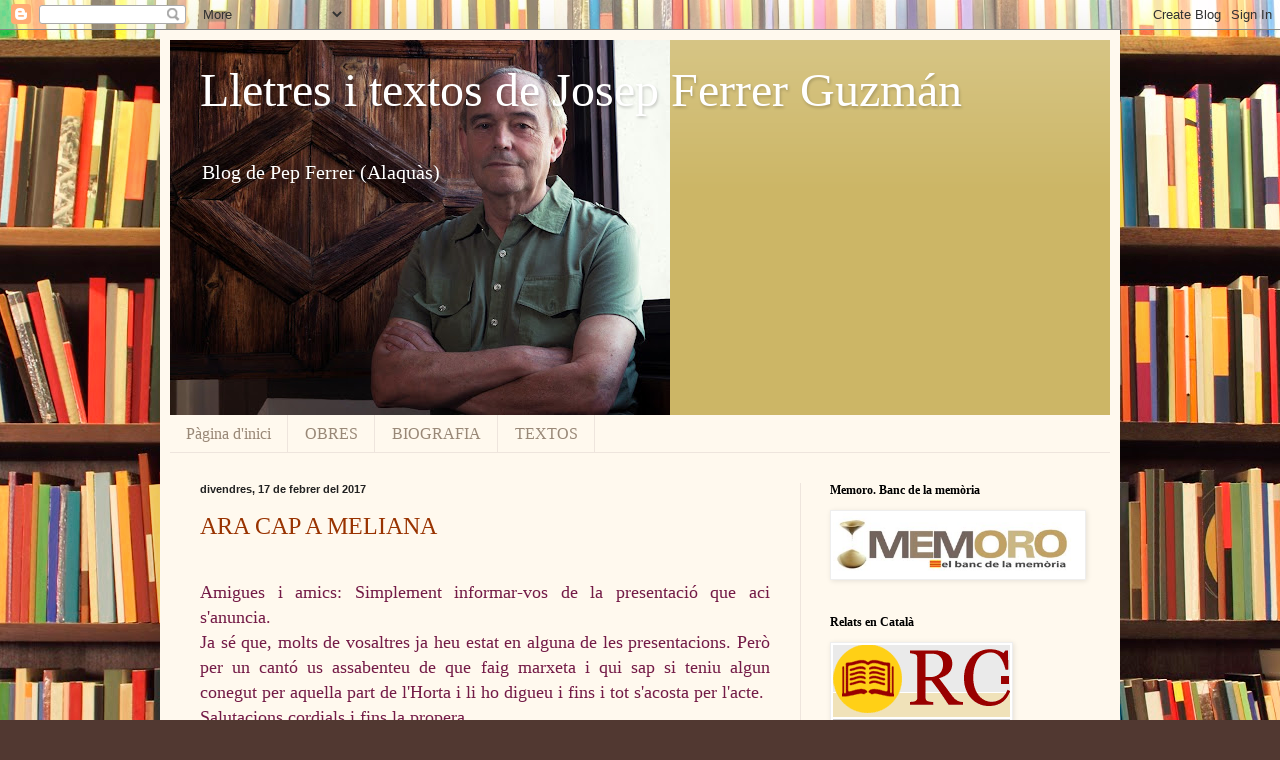

--- FILE ---
content_type: text/html; charset=UTF-8
request_url: https://pepferrerlletres.blogspot.com/2017/02/
body_size: 14027
content:
<!DOCTYPE html>
<html class='v2' dir='ltr' lang='ca'>
<head>
<link href='https://www.blogger.com/static/v1/widgets/335934321-css_bundle_v2.css' rel='stylesheet' type='text/css'/>
<meta content='width=1100' name='viewport'/>
<meta content='text/html; charset=UTF-8' http-equiv='Content-Type'/>
<meta content='blogger' name='generator'/>
<link href='https://pepferrerlletres.blogspot.com/favicon.ico' rel='icon' type='image/x-icon'/>
<link href='http://pepferrerlletres.blogspot.com/2017/02/' rel='canonical'/>
<link rel="alternate" type="application/atom+xml" title="Lletres i textos de Josep Ferrer Guzmán  - Atom" href="https://pepferrerlletres.blogspot.com/feeds/posts/default" />
<link rel="alternate" type="application/rss+xml" title="Lletres i textos de Josep Ferrer Guzmán  - RSS" href="https://pepferrerlletres.blogspot.com/feeds/posts/default?alt=rss" />
<link rel="service.post" type="application/atom+xml" title="Lletres i textos de Josep Ferrer Guzmán  - Atom" href="https://www.blogger.com/feeds/4931656443294792362/posts/default" />
<!--Can't find substitution for tag [blog.ieCssRetrofitLinks]-->
<meta content='http://pepferrerlletres.blogspot.com/2017/02/' property='og:url'/>
<meta content='Lletres i textos de Josep Ferrer Guzmán ' property='og:title'/>
<meta content='


Blog de Pep Ferrer (Alaquàs)' property='og:description'/>
<title>Lletres i textos de Josep Ferrer Guzmán : de febrer 2017</title>
<style id='page-skin-1' type='text/css'><!--
/*
-----------------------------------------------
Blogger Template Style
Name:     Simple
Designer: Blogger
URL:      www.blogger.com
----------------------------------------------- */
/* Content
----------------------------------------------- */
body {
font: normal normal 14px Georgia, Utopia, 'Palatino Linotype', Palatino, serif;
color: #222222;
background: #513831 url(//themes.googleusercontent.com/image?id=1KH22PlFqsiVYxboQNAoJjYmRbw5M4REHmdJbHT5M2x9zVMGrCqwSjZvaQW_A10KPc6Il) repeat scroll top center /* Credit: luoman (https://www.istockphoto.com/googleimages.php?id=11394138&amp;platform=blogger) */;
padding: 0 40px 40px 40px;
}
html body .region-inner {
min-width: 0;
max-width: 100%;
width: auto;
}
h2 {
font-size: 22px;
}
a:link {
text-decoration:none;
color: #993300;
}
a:visited {
text-decoration:none;
color: #888888;
}
a:hover {
text-decoration:underline;
color: #ff1900;
}
.body-fauxcolumn-outer .fauxcolumn-inner {
background: transparent none repeat scroll top left;
_background-image: none;
}
.body-fauxcolumn-outer .cap-top {
position: absolute;
z-index: 1;
height: 400px;
width: 100%;
}
.body-fauxcolumn-outer .cap-top .cap-left {
width: 100%;
background: transparent none repeat-x scroll top left;
_background-image: none;
}
.content-outer {
-moz-box-shadow: 0 0 40px rgba(0, 0, 0, .15);
-webkit-box-shadow: 0 0 5px rgba(0, 0, 0, .15);
-goog-ms-box-shadow: 0 0 10px #333333;
box-shadow: 0 0 40px rgba(0, 0, 0, .15);
margin-bottom: 1px;
}
.content-inner {
padding: 10px 10px;
}
.content-inner {
background-color: #fff9ee;
}
/* Header
----------------------------------------------- */
.header-outer {
background: #ccb666 url(https://resources.blogblog.com/blogblog/data/1kt/simple/gradients_light.png) repeat-x scroll 0 -400px;
_background-image: none;
}
.Header h1 {
font: normal normal 48px Georgia, Utopia, 'Palatino Linotype', Palatino, serif;
color: #ffffff;
text-shadow: 1px 2px 3px rgba(0, 0, 0, .2);
}
.Header h1 a {
color: #ffffff;
}
.Header .description {
font-size: 140%;
color: #ffffff;
}
.header-inner .Header .titlewrapper {
padding: 22px 30px;
}
.header-inner .Header .descriptionwrapper {
padding: 0 30px;
}
/* Tabs
----------------------------------------------- */
.tabs-inner .section:first-child {
border-top: 0 solid #eee5dd;
}
.tabs-inner .section:first-child ul {
margin-top: -0;
border-top: 0 solid #eee5dd;
border-left: 0 solid #eee5dd;
border-right: 0 solid #eee5dd;
}
.tabs-inner .widget ul {
background: #fff9ee none repeat-x scroll 0 -800px;
_background-image: none;
border-bottom: 1px solid #eee5dd;
margin-top: 0;
margin-left: -30px;
margin-right: -30px;
}
.tabs-inner .widget li a {
display: inline-block;
padding: .6em 1em;
font: normal normal 16px Georgia, Utopia, 'Palatino Linotype', Palatino, serif;
color: #998877;
border-left: 1px solid #fff9ee;
border-right: 1px solid #eee5dd;
}
.tabs-inner .widget li:first-child a {
border-left: none;
}
.tabs-inner .widget li.selected a, .tabs-inner .widget li a:hover {
color: #000000;
background-color: #fff9ee;
text-decoration: none;
}
/* Columns
----------------------------------------------- */
.main-outer {
border-top: 0 solid #eee5dd;
}
.fauxcolumn-left-outer .fauxcolumn-inner {
border-right: 1px solid #eee5dd;
}
.fauxcolumn-right-outer .fauxcolumn-inner {
border-left: 1px solid #eee5dd;
}
/* Headings
----------------------------------------------- */
div.widget > h2,
div.widget h2.title {
margin: 0 0 1em 0;
font: normal bold 12px Georgia, Utopia, 'Palatino Linotype', Palatino, serif;
color: #000000;
}
/* Widgets
----------------------------------------------- */
.widget .zippy {
color: #999999;
text-shadow: 2px 2px 1px rgba(0, 0, 0, .1);
}
.widget .popular-posts ul {
list-style: none;
}
/* Posts
----------------------------------------------- */
h2.date-header {
font: normal bold 11px Arial, Tahoma, Helvetica, FreeSans, sans-serif;
}
.date-header span {
background-color: transparent;
color: #222222;
padding: inherit;
letter-spacing: inherit;
margin: inherit;
}
.main-inner {
padding-top: 30px;
padding-bottom: 30px;
}
.main-inner .column-center-inner {
padding: 0 15px;
}
.main-inner .column-center-inner .section {
margin: 0 15px;
}
.post {
margin: 0 0 25px 0;
}
h3.post-title, .comments h4 {
font: normal normal 24px Georgia, Utopia, 'Palatino Linotype', Palatino, serif;
margin: .75em 0 0;
}
.post-body {
font-size: 110%;
line-height: 1.4;
position: relative;
}
.post-body img, .post-body .tr-caption-container, .Profile img, .Image img,
.BlogList .item-thumbnail img {
padding: 2px;
background: #ffffff;
border: 1px solid #eeeeee;
-moz-box-shadow: 1px 1px 5px rgba(0, 0, 0, .1);
-webkit-box-shadow: 1px 1px 5px rgba(0, 0, 0, .1);
box-shadow: 1px 1px 5px rgba(0, 0, 0, .1);
}
.post-body img, .post-body .tr-caption-container {
padding: 5px;
}
.post-body .tr-caption-container {
color: #222222;
}
.post-body .tr-caption-container img {
padding: 0;
background: transparent;
border: none;
-moz-box-shadow: 0 0 0 rgba(0, 0, 0, .1);
-webkit-box-shadow: 0 0 0 rgba(0, 0, 0, .1);
box-shadow: 0 0 0 rgba(0, 0, 0, .1);
}
.post-header {
margin: 0 0 1.5em;
line-height: 1.6;
font-size: 90%;
}
.post-footer {
margin: 20px -2px 0;
padding: 5px 10px;
color: #666555;
background-color: #eee9dd;
border-bottom: 1px solid #eeeeee;
line-height: 1.6;
font-size: 90%;
}
#comments .comment-author {
padding-top: 1.5em;
border-top: 1px solid #eee5dd;
background-position: 0 1.5em;
}
#comments .comment-author:first-child {
padding-top: 0;
border-top: none;
}
.avatar-image-container {
margin: .2em 0 0;
}
#comments .avatar-image-container img {
border: 1px solid #eeeeee;
}
/* Comments
----------------------------------------------- */
.comments .comments-content .icon.blog-author {
background-repeat: no-repeat;
background-image: url([data-uri]);
}
.comments .comments-content .loadmore a {
border-top: 1px solid #999999;
border-bottom: 1px solid #999999;
}
.comments .comment-thread.inline-thread {
background-color: #eee9dd;
}
.comments .continue {
border-top: 2px solid #999999;
}
/* Accents
---------------------------------------------- */
.section-columns td.columns-cell {
border-left: 1px solid #eee5dd;
}
.blog-pager {
background: transparent none no-repeat scroll top center;
}
.blog-pager-older-link, .home-link,
.blog-pager-newer-link {
background-color: #fff9ee;
padding: 5px;
}
.footer-outer {
border-top: 0 dashed #bbbbbb;
}
/* Mobile
----------------------------------------------- */
body.mobile  {
background-size: auto;
}
.mobile .body-fauxcolumn-outer {
background: transparent none repeat scroll top left;
}
.mobile .body-fauxcolumn-outer .cap-top {
background-size: 100% auto;
}
.mobile .content-outer {
-webkit-box-shadow: 0 0 3px rgba(0, 0, 0, .15);
box-shadow: 0 0 3px rgba(0, 0, 0, .15);
}
.mobile .tabs-inner .widget ul {
margin-left: 0;
margin-right: 0;
}
.mobile .post {
margin: 0;
}
.mobile .main-inner .column-center-inner .section {
margin: 0;
}
.mobile .date-header span {
padding: 0.1em 10px;
margin: 0 -10px;
}
.mobile h3.post-title {
margin: 0;
}
.mobile .blog-pager {
background: transparent none no-repeat scroll top center;
}
.mobile .footer-outer {
border-top: none;
}
.mobile .main-inner, .mobile .footer-inner {
background-color: #fff9ee;
}
.mobile-index-contents {
color: #222222;
}
.mobile-link-button {
background-color: #993300;
}
.mobile-link-button a:link, .mobile-link-button a:visited {
color: #ffffff;
}
.mobile .tabs-inner .section:first-child {
border-top: none;
}
.mobile .tabs-inner .PageList .widget-content {
background-color: #fff9ee;
color: #000000;
border-top: 1px solid #eee5dd;
border-bottom: 1px solid #eee5dd;
}
.mobile .tabs-inner .PageList .widget-content .pagelist-arrow {
border-left: 1px solid #eee5dd;
}

--></style>
<style id='template-skin-1' type='text/css'><!--
body {
min-width: 960px;
}
.content-outer, .content-fauxcolumn-outer, .region-inner {
min-width: 960px;
max-width: 960px;
_width: 960px;
}
.main-inner .columns {
padding-left: 0;
padding-right: 310px;
}
.main-inner .fauxcolumn-center-outer {
left: 0;
right: 310px;
/* IE6 does not respect left and right together */
_width: expression(this.parentNode.offsetWidth -
parseInt("0") -
parseInt("310px") + 'px');
}
.main-inner .fauxcolumn-left-outer {
width: 0;
}
.main-inner .fauxcolumn-right-outer {
width: 310px;
}
.main-inner .column-left-outer {
width: 0;
right: 100%;
margin-left: -0;
}
.main-inner .column-right-outer {
width: 310px;
margin-right: -310px;
}
#layout {
min-width: 0;
}
#layout .content-outer {
min-width: 0;
width: 800px;
}
#layout .region-inner {
min-width: 0;
width: auto;
}
body#layout div.add_widget {
padding: 8px;
}
body#layout div.add_widget a {
margin-left: 32px;
}
--></style>
<style>
    body {background-image:url(\/\/themes.googleusercontent.com\/image?id=1KH22PlFqsiVYxboQNAoJjYmRbw5M4REHmdJbHT5M2x9zVMGrCqwSjZvaQW_A10KPc6Il);}
    
@media (max-width: 200px) { body {background-image:url(\/\/themes.googleusercontent.com\/image?id=1KH22PlFqsiVYxboQNAoJjYmRbw5M4REHmdJbHT5M2x9zVMGrCqwSjZvaQW_A10KPc6Il&options=w200);}}
@media (max-width: 400px) and (min-width: 201px) { body {background-image:url(\/\/themes.googleusercontent.com\/image?id=1KH22PlFqsiVYxboQNAoJjYmRbw5M4REHmdJbHT5M2x9zVMGrCqwSjZvaQW_A10KPc6Il&options=w400);}}
@media (max-width: 800px) and (min-width: 401px) { body {background-image:url(\/\/themes.googleusercontent.com\/image?id=1KH22PlFqsiVYxboQNAoJjYmRbw5M4REHmdJbHT5M2x9zVMGrCqwSjZvaQW_A10KPc6Il&options=w800);}}
@media (max-width: 1200px) and (min-width: 801px) { body {background-image:url(\/\/themes.googleusercontent.com\/image?id=1KH22PlFqsiVYxboQNAoJjYmRbw5M4REHmdJbHT5M2x9zVMGrCqwSjZvaQW_A10KPc6Il&options=w1200);}}
/* Last tag covers anything over one higher than the previous max-size cap. */
@media (min-width: 1201px) { body {background-image:url(\/\/themes.googleusercontent.com\/image?id=1KH22PlFqsiVYxboQNAoJjYmRbw5M4REHmdJbHT5M2x9zVMGrCqwSjZvaQW_A10KPc6Il&options=w1600);}}
  </style>
<link href='https://www.blogger.com/dyn-css/authorization.css?targetBlogID=4931656443294792362&amp;zx=73d64720-8fb4-4c4c-8a46-294ba154ac33' media='none' onload='if(media!=&#39;all&#39;)media=&#39;all&#39;' rel='stylesheet'/><noscript><link href='https://www.blogger.com/dyn-css/authorization.css?targetBlogID=4931656443294792362&amp;zx=73d64720-8fb4-4c4c-8a46-294ba154ac33' rel='stylesheet'/></noscript>
<meta name='google-adsense-platform-account' content='ca-host-pub-1556223355139109'/>
<meta name='google-adsense-platform-domain' content='blogspot.com'/>

</head>
<body class='loading variant-literate'>
<div class='navbar section' id='navbar' name='Barra de navegació'><div class='widget Navbar' data-version='1' id='Navbar1'><script type="text/javascript">
    function setAttributeOnload(object, attribute, val) {
      if(window.addEventListener) {
        window.addEventListener('load',
          function(){ object[attribute] = val; }, false);
      } else {
        window.attachEvent('onload', function(){ object[attribute] = val; });
      }
    }
  </script>
<div id="navbar-iframe-container"></div>
<script type="text/javascript" src="https://apis.google.com/js/platform.js"></script>
<script type="text/javascript">
      gapi.load("gapi.iframes:gapi.iframes.style.bubble", function() {
        if (gapi.iframes && gapi.iframes.getContext) {
          gapi.iframes.getContext().openChild({
              url: 'https://www.blogger.com/navbar/4931656443294792362?origin\x3dhttps://pepferrerlletres.blogspot.com',
              where: document.getElementById("navbar-iframe-container"),
              id: "navbar-iframe"
          });
        }
      });
    </script><script type="text/javascript">
(function() {
var script = document.createElement('script');
script.type = 'text/javascript';
script.src = '//pagead2.googlesyndication.com/pagead/js/google_top_exp.js';
var head = document.getElementsByTagName('head')[0];
if (head) {
head.appendChild(script);
}})();
</script>
</div></div>
<div class='body-fauxcolumns'>
<div class='fauxcolumn-outer body-fauxcolumn-outer'>
<div class='cap-top'>
<div class='cap-left'></div>
<div class='cap-right'></div>
</div>
<div class='fauxborder-left'>
<div class='fauxborder-right'></div>
<div class='fauxcolumn-inner'>
</div>
</div>
<div class='cap-bottom'>
<div class='cap-left'></div>
<div class='cap-right'></div>
</div>
</div>
</div>
<div class='content'>
<div class='content-fauxcolumns'>
<div class='fauxcolumn-outer content-fauxcolumn-outer'>
<div class='cap-top'>
<div class='cap-left'></div>
<div class='cap-right'></div>
</div>
<div class='fauxborder-left'>
<div class='fauxborder-right'></div>
<div class='fauxcolumn-inner'>
</div>
</div>
<div class='cap-bottom'>
<div class='cap-left'></div>
<div class='cap-right'></div>
</div>
</div>
</div>
<div class='content-outer'>
<div class='content-cap-top cap-top'>
<div class='cap-left'></div>
<div class='cap-right'></div>
</div>
<div class='fauxborder-left content-fauxborder-left'>
<div class='fauxborder-right content-fauxborder-right'></div>
<div class='content-inner'>
<header>
<div class='header-outer'>
<div class='header-cap-top cap-top'>
<div class='cap-left'></div>
<div class='cap-right'></div>
</div>
<div class='fauxborder-left header-fauxborder-left'>
<div class='fauxborder-right header-fauxborder-right'></div>
<div class='region-inner header-inner'>
<div class='header section' id='header' name='Capçalera'><div class='widget Header' data-version='1' id='Header1'>
<div id='header-inner' style='background-image: url("https://blogger.googleusercontent.com/img/b/R29vZ2xl/AVvXsEgRvWpvlf8p9mvlfs1cHt14YrY9Y7437meLFBxNS5_DymDxdlgzP2hvPcS8TbezHcVTGs_8UrQOObNBLqCP2U3RcUpp1aMgmaPQB5JDXm2iYbHd3qKE94aUWKowAK6Nxb5StGxDzzr_-no/s500/_ADL4250.jpg"); background-position: left; min-height: 375px; _height: 375px; background-repeat: no-repeat; '>
<div class='titlewrapper' style='background: transparent'>
<h1 class='title' style='background: transparent; border-width: 0px'>
<a href='https://pepferrerlletres.blogspot.com/'>
Lletres i textos de Josep Ferrer Guzmán 
</a>
</h1>
</div>
<div class='descriptionwrapper'>
<p class='description'><span>


Blog de Pep Ferrer (Alaquàs)</span></p>
</div>
</div>
</div></div>
</div>
</div>
<div class='header-cap-bottom cap-bottom'>
<div class='cap-left'></div>
<div class='cap-right'></div>
</div>
</div>
</header>
<div class='tabs-outer'>
<div class='tabs-cap-top cap-top'>
<div class='cap-left'></div>
<div class='cap-right'></div>
</div>
<div class='fauxborder-left tabs-fauxborder-left'>
<div class='fauxborder-right tabs-fauxborder-right'></div>
<div class='region-inner tabs-inner'>
<div class='tabs section' id='crosscol' name='Multicolumnes'><div class='widget PageList' data-version='1' id='PageList1'>
<h2>Ací comença AMB PERMÍS</h2>
<div class='widget-content'>
<ul>
<li>
<a href='https://pepferrerlletres.blogspot.com/'>Pàgina d'inici</a>
</li>
<li>
<a href='https://pepferrerlletres.blogspot.com/p/blog-page.html'>OBRES</a>
</li>
<li>
<a href='https://pepferrerlletres.blogspot.com/p/torre-la-rotonda-dentrada-alaquas-des.html'>BIOGRAFIA</a>
</li>
<li>
<a href='https://pepferrerlletres.blogspot.com/p/lesclat.html'>TEXTOS</a>
</li>
</ul>
<div class='clear'></div>
</div>
</div></div>
<div class='tabs no-items section' id='crosscol-overflow' name='Cross-Column 2'></div>
</div>
</div>
<div class='tabs-cap-bottom cap-bottom'>
<div class='cap-left'></div>
<div class='cap-right'></div>
</div>
</div>
<div class='main-outer'>
<div class='main-cap-top cap-top'>
<div class='cap-left'></div>
<div class='cap-right'></div>
</div>
<div class='fauxborder-left main-fauxborder-left'>
<div class='fauxborder-right main-fauxborder-right'></div>
<div class='region-inner main-inner'>
<div class='columns fauxcolumns'>
<div class='fauxcolumn-outer fauxcolumn-center-outer'>
<div class='cap-top'>
<div class='cap-left'></div>
<div class='cap-right'></div>
</div>
<div class='fauxborder-left'>
<div class='fauxborder-right'></div>
<div class='fauxcolumn-inner'>
</div>
</div>
<div class='cap-bottom'>
<div class='cap-left'></div>
<div class='cap-right'></div>
</div>
</div>
<div class='fauxcolumn-outer fauxcolumn-left-outer'>
<div class='cap-top'>
<div class='cap-left'></div>
<div class='cap-right'></div>
</div>
<div class='fauxborder-left'>
<div class='fauxborder-right'></div>
<div class='fauxcolumn-inner'>
</div>
</div>
<div class='cap-bottom'>
<div class='cap-left'></div>
<div class='cap-right'></div>
</div>
</div>
<div class='fauxcolumn-outer fauxcolumn-right-outer'>
<div class='cap-top'>
<div class='cap-left'></div>
<div class='cap-right'></div>
</div>
<div class='fauxborder-left'>
<div class='fauxborder-right'></div>
<div class='fauxcolumn-inner'>
</div>
</div>
<div class='cap-bottom'>
<div class='cap-left'></div>
<div class='cap-right'></div>
</div>
</div>
<!-- corrects IE6 width calculation -->
<div class='columns-inner'>
<div class='column-center-outer'>
<div class='column-center-inner'>
<div class='main section' id='main' name='Principal'><div class='widget Blog' data-version='1' id='Blog1'>
<div class='blog-posts hfeed'>

          <div class="date-outer">
        
<h2 class='date-header'><span>divendres, 17 de febrer del 2017</span></h2>

          <div class="date-posts">
        
<div class='post-outer'>
<div class='post hentry uncustomized-post-template' itemprop='blogPost' itemscope='itemscope' itemtype='http://schema.org/BlogPosting'>
<meta content='https://blogger.googleusercontent.com/img/b/R29vZ2xl/AVvXsEgzf6RcQ7m_w6k8lonC_Ltzv0d_axWa5e8fQp3rx_PlkL89ykIk86BXnXB5XgEQxnbHqQs56N29qYkfA2aeJdMd0qI9ALQ22DMybT3HOu4jrtQXgKim_m8tqVXvwlXkBF62SvsgeysHFnk/s400/MELIANA.JPG' itemprop='image_url'/>
<meta content='4931656443294792362' itemprop='blogId'/>
<meta content='5403377256466851721' itemprop='postId'/>
<a name='5403377256466851721'></a>
<h3 class='post-title entry-title' itemprop='name'>
<a href='https://pepferrerlletres.blogspot.com/2017/02/ara-cap-meliana.html'>ARA CAP A MELIANA</a>
</h3>
<div class='post-header'>
<div class='post-header-line-1'></div>
</div>
<div class='post-body entry-content' id='post-body-5403377256466851721' itemprop='description articleBody'>
<div style="text-align: justify;">
<br /></div>
<div style="text-align: justify;">
<span style="color: #741b47; font-size: large;">Amigues i amics: Simplement informar-vos de la presentació que aci s'anuncia.&nbsp;</span></div>
<div style="text-align: justify;">
<span style="color: #741b47; font-size: large;">Ja sé que, molts de vosaltres ja heu estat en alguna de les presentacions. Però per un cantó us assabenteu de que faig marxeta i qui sap si teniu algun conegut per aquella part de l'Horta i li ho digueu i fins i tot s'acosta per l'acte.</span></div>
<div style="text-align: justify;">
<span style="color: #741b47; font-size: large;">Salutacions cordials i fins la propera.</span></div>
<div style="text-align: justify;">
<br /></div>
<br />
<br />
<div class="separator" style="clear: both; text-align: center;">
<img border="0" height="390" src="https://blogger.googleusercontent.com/img/b/R29vZ2xl/AVvXsEgzf6RcQ7m_w6k8lonC_Ltzv0d_axWa5e8fQp3rx_PlkL89ykIk86BXnXB5XgEQxnbHqQs56N29qYkfA2aeJdMd0qI9ALQ22DMybT3HOu4jrtQXgKim_m8tqVXvwlXkBF62SvsgeysHFnk/s400/MELIANA.JPG" width="400" /></div>
<br />
<div style='clear: both;'></div>
</div>
<div class='post-footer'>
<div class='post-footer-line post-footer-line-1'>
<span class='post-author vcard'>
</span>
<span class='post-timestamp'>
</span>
<span class='post-comment-link'>
<a class='comment-link' href='https://pepferrerlletres.blogspot.com/2017/02/ara-cap-meliana.html#comment-form' onclick=''>
Cap comentari:
  </a>
</span>
<span class='post-icons'>
</span>
<div class='post-share-buttons goog-inline-block'>
<a class='goog-inline-block share-button sb-email' href='https://www.blogger.com/share-post.g?blogID=4931656443294792362&postID=5403377256466851721&target=email' target='_blank' title='Envia per correu electrònic'><span class='share-button-link-text'>Envia per correu electrònic</span></a><a class='goog-inline-block share-button sb-blog' href='https://www.blogger.com/share-post.g?blogID=4931656443294792362&postID=5403377256466851721&target=blog' onclick='window.open(this.href, "_blank", "height=270,width=475"); return false;' target='_blank' title='BlogThis!'><span class='share-button-link-text'>BlogThis!</span></a><a class='goog-inline-block share-button sb-twitter' href='https://www.blogger.com/share-post.g?blogID=4931656443294792362&postID=5403377256466851721&target=twitter' target='_blank' title='Comparteix a X'><span class='share-button-link-text'>Comparteix a X</span></a><a class='goog-inline-block share-button sb-facebook' href='https://www.blogger.com/share-post.g?blogID=4931656443294792362&postID=5403377256466851721&target=facebook' onclick='window.open(this.href, "_blank", "height=430,width=640"); return false;' target='_blank' title='Comparteix a Facebook'><span class='share-button-link-text'>Comparteix a Facebook</span></a><a class='goog-inline-block share-button sb-pinterest' href='https://www.blogger.com/share-post.g?blogID=4931656443294792362&postID=5403377256466851721&target=pinterest' target='_blank' title='Comparteix a Pinterest'><span class='share-button-link-text'>Comparteix a Pinterest</span></a>
</div>
</div>
<div class='post-footer-line post-footer-line-2'>
<span class='post-labels'>
</span>
</div>
<div class='post-footer-line post-footer-line-3'>
<span class='post-location'>
</span>
</div>
</div>
</div>
</div>

          </div></div>
        

          <div class="date-outer">
        
<h2 class='date-header'><span>dijous, 16 de febrer del 2017</span></h2>

          <div class="date-posts">
        
<div class='post-outer'>
<div class='post hentry uncustomized-post-template' itemprop='blogPost' itemscope='itemscope' itemtype='http://schema.org/BlogPosting'>
<meta content='https://blogger.googleusercontent.com/img/b/R29vZ2xl/AVvXsEim5Cp2wcGzvNFiCj3Qq8_a_FdB7Py1zsCuIqSiFhV0D4g9uWZeXtHmevOzLVRkLd1luC4dxItpc-u3Wn-34c28AwChySnEBVNcAgIqgssHjWq5XI-1jBxKJNVC1xVCzEYJywVBAbrUq5Q/s400/NitLletresCat-2017_FotoPRATSiCAMPS+%252823%2529.jpg' itemprop='image_url'/>
<meta content='4931656443294792362' itemprop='blogId'/>
<meta content='1576949248280571869' itemprop='postId'/>
<a name='1576949248280571869'></a>
<h3 class='post-title entry-title' itemprop='name'>
<a href='https://pepferrerlletres.blogspot.com/2017/02/record-de-la-nit-de-les-lletres-la-scm.html'>Record de la Nit de les LLetres a la SCM</a>
</h3>
<div class='post-header'>
<div class='post-header-line-1'></div>
</div>
<div class='post-body entry-content' id='post-body-1576949248280571869' itemprop='description articleBody'>
<span style="background-color: white; color: #222222; font-family: arial, sans-serif; font-size: large;">Adjunte algunes fotografies com a record de la meua participació a la Nit de les Lletres Catalanes de la SC El Micalet. Fotografies &#169; Prats i Camps</span><br />
<span style="background-color: white; color: #222222; font-family: &quot;arial&quot; , sans-serif; font-size: 12.8px;"><br /></span>
<span style="background-color: white; color: #222222; font-family: &quot;arial&quot; , sans-serif; font-size: 12.8px;">.</span><br />
<div class="separator" style="clear: both; text-align: center;">
<a href="https://blogger.googleusercontent.com/img/b/R29vZ2xl/AVvXsEim5Cp2wcGzvNFiCj3Qq8_a_FdB7Py1zsCuIqSiFhV0D4g9uWZeXtHmevOzLVRkLd1luC4dxItpc-u3Wn-34c28AwChySnEBVNcAgIqgssHjWq5XI-1jBxKJNVC1xVCzEYJywVBAbrUq5Q/s1600/NitLletresCat-2017_FotoPRATSiCAMPS+%252823%2529.jpg" imageanchor="1" style="margin-left: 1em; margin-right: 1em;"><img border="0" height="266" src="https://blogger.googleusercontent.com/img/b/R29vZ2xl/AVvXsEim5Cp2wcGzvNFiCj3Qq8_a_FdB7Py1zsCuIqSiFhV0D4g9uWZeXtHmevOzLVRkLd1luC4dxItpc-u3Wn-34c28AwChySnEBVNcAgIqgssHjWq5XI-1jBxKJNVC1xVCzEYJywVBAbrUq5Q/s400/NitLletresCat-2017_FotoPRATSiCAMPS+%252823%2529.jpg" width="400" /></a></div>
<br />
<div class="separator" style="clear: both; text-align: center;">
<a href="https://blogger.googleusercontent.com/img/b/R29vZ2xl/AVvXsEh1xkQC-n_y1Iax8eNOJZ2H1A9dVNeV1WPD8S33V_INPUf4ZDtNiHaBL2-va7IbH7lUPxXRrPg8P9KSLTJIntjRAiyMVdq8KLRecw23WNn0VysmDHomqGDJXs_Bo9N3KD0UCjFYoQPfoPc/s1600/NitLletresCat-2017_FotoPRATSiCAMPS+%252817%2529.jpg" imageanchor="1" style="margin-left: 1em; margin-right: 1em;"><img border="0" height="268" src="https://blogger.googleusercontent.com/img/b/R29vZ2xl/AVvXsEh1xkQC-n_y1Iax8eNOJZ2H1A9dVNeV1WPD8S33V_INPUf4ZDtNiHaBL2-va7IbH7lUPxXRrPg8P9KSLTJIntjRAiyMVdq8KLRecw23WNn0VysmDHomqGDJXs_Bo9N3KD0UCjFYoQPfoPc/s400/NitLletresCat-2017_FotoPRATSiCAMPS+%252817%2529.jpg" width="400" /></a></div>
<br />
<div class="separator" style="clear: both; text-align: center;">
<a href="https://blogger.googleusercontent.com/img/b/R29vZ2xl/AVvXsEgJUHhG6zfKsssJ9Mt4mRuYYl28DcZoPLN1K2BreksRh0ind3HfqCLf2FJYTgQ0-zfIGiBZM_8YFiEXhCqapoQJOVXq01a8FqvY_r6mL-IzmkjYR1fi3z0uB5LW-vpfDL1k36s54-BB7Mw/s1600/NitLletresCat-2017_FotoPRATSiCAMPS+%252811%2529.jpg" imageanchor="1" style="margin-left: 1em; margin-right: 1em;"><img border="0" height="266" src="https://blogger.googleusercontent.com/img/b/R29vZ2xl/AVvXsEgJUHhG6zfKsssJ9Mt4mRuYYl28DcZoPLN1K2BreksRh0ind3HfqCLf2FJYTgQ0-zfIGiBZM_8YFiEXhCqapoQJOVXq01a8FqvY_r6mL-IzmkjYR1fi3z0uB5LW-vpfDL1k36s54-BB7Mw/s400/NitLletresCat-2017_FotoPRATSiCAMPS+%252811%2529.jpg" width="400" /></a></div>
<div class="separator" style="clear: both; text-align: center;">
<br /></div>
<div class="separator" style="clear: both; text-align: center;">
<span style="background-color: white; color: #222222; font-family: arial, sans-serif; font-size: large; text-align: start;">&nbsp;</span><span style="background-color: white; color: #222222; font-family: arial, sans-serif; text-align: start;">Fotografies &#169; Prats i Camps</span></div>
<div style='clear: both;'></div>
</div>
<div class='post-footer'>
<div class='post-footer-line post-footer-line-1'>
<span class='post-author vcard'>
</span>
<span class='post-timestamp'>
</span>
<span class='post-comment-link'>
<a class='comment-link' href='https://pepferrerlletres.blogspot.com/2017/02/record-de-la-nit-de-les-lletres-la-scm.html#comment-form' onclick=''>
Cap comentari:
  </a>
</span>
<span class='post-icons'>
</span>
<div class='post-share-buttons goog-inline-block'>
<a class='goog-inline-block share-button sb-email' href='https://www.blogger.com/share-post.g?blogID=4931656443294792362&postID=1576949248280571869&target=email' target='_blank' title='Envia per correu electrònic'><span class='share-button-link-text'>Envia per correu electrònic</span></a><a class='goog-inline-block share-button sb-blog' href='https://www.blogger.com/share-post.g?blogID=4931656443294792362&postID=1576949248280571869&target=blog' onclick='window.open(this.href, "_blank", "height=270,width=475"); return false;' target='_blank' title='BlogThis!'><span class='share-button-link-text'>BlogThis!</span></a><a class='goog-inline-block share-button sb-twitter' href='https://www.blogger.com/share-post.g?blogID=4931656443294792362&postID=1576949248280571869&target=twitter' target='_blank' title='Comparteix a X'><span class='share-button-link-text'>Comparteix a X</span></a><a class='goog-inline-block share-button sb-facebook' href='https://www.blogger.com/share-post.g?blogID=4931656443294792362&postID=1576949248280571869&target=facebook' onclick='window.open(this.href, "_blank", "height=430,width=640"); return false;' target='_blank' title='Comparteix a Facebook'><span class='share-button-link-text'>Comparteix a Facebook</span></a><a class='goog-inline-block share-button sb-pinterest' href='https://www.blogger.com/share-post.g?blogID=4931656443294792362&postID=1576949248280571869&target=pinterest' target='_blank' title='Comparteix a Pinterest'><span class='share-button-link-text'>Comparteix a Pinterest</span></a>
</div>
</div>
<div class='post-footer-line post-footer-line-2'>
<span class='post-labels'>
</span>
</div>
<div class='post-footer-line post-footer-line-3'>
<span class='post-location'>
</span>
</div>
</div>
</div>
</div>

          </div></div>
        

          <div class="date-outer">
        
<h2 class='date-header'><span>dissabte, 11 de febrer del 2017</span></h2>

          <div class="date-posts">
        
<div class='post-outer'>
<div class='post hentry uncustomized-post-template' itemprop='blogPost' itemscope='itemscope' itemtype='http://schema.org/BlogPosting'>
<meta content='https://blogger.googleusercontent.com/img/b/R29vZ2xl/AVvXsEilIdMY8F1n4OnFJ4cXUM6p_VlEgZyK7LSKwop0B296420Gxtsw-feJKlOr0WhmutBUQSW0GcILCekBMlhuI5RCEIqBEvLCRowZyTTDfWP-_xU-zGWiu0bpa_I5Ia9rIhgm_UNzhSaLsoo/s1600/Partitura.JPG' itemprop='image_url'/>
<meta content='4931656443294792362' itemprop='blogId'/>
<meta content='5806731621246269203' itemprop='postId'/>
<a name='5806731621246269203'></a>
<h3 class='post-title entry-title' itemprop='name'>
<a href='https://pepferrerlletres.blogspot.com/2017/02/el-director-e-parreno-posa-musica-una.html'>El director E. Parreño posa música a una cançó meua</a>
</h3>
<div class='post-header'>
<div class='post-header-line-1'></div>
</div>
<div class='post-body entry-content' id='post-body-5806731621246269203' itemprop='description articleBody'>
<div class="separator" style="clear: both; text-align: center;">
</div>
<br />
<div style="text-align: justify;">
<span style="color: #783f04; font-size: large;">Durant el mòdul de música que ha donat el director Enric Parreño en la "Universitat dels Majors" de Florida Universitària, ha organitzat una coral per cantar una cançoneta, la lletra de la qual sóc l'autor.&nbsp;</span></div>
<div style="text-align: justify;">
<span style="color: #783f04; font-size: large;">Tot això amb el sistema valencià del "Pensat i Fet" i per tant va com va.&nbsp;</span></div>
<div style="text-align: justify;">
<span style="color: #783f04; font-size: large;">Això sí, l'experiència d'aprenentatge musical ha esta valuosa i encara més divertida</span></div>
<br />
<div class="separator" style="clear: both; text-align: center;">
<a href="https://blogger.googleusercontent.com/img/b/R29vZ2xl/AVvXsEilIdMY8F1n4OnFJ4cXUM6p_VlEgZyK7LSKwop0B296420Gxtsw-feJKlOr0WhmutBUQSW0GcILCekBMlhuI5RCEIqBEvLCRowZyTTDfWP-_xU-zGWiu0bpa_I5Ia9rIhgm_UNzhSaLsoo/s1600/Partitura.JPG" imageanchor="1" style="margin-left: 1em; margin-right: 1em;"><img border="0" src="https://blogger.googleusercontent.com/img/b/R29vZ2xl/AVvXsEilIdMY8F1n4OnFJ4cXUM6p_VlEgZyK7LSKwop0B296420Gxtsw-feJKlOr0WhmutBUQSW0GcILCekBMlhuI5RCEIqBEvLCRowZyTTDfWP-_xU-zGWiu0bpa_I5Ia9rIhgm_UNzhSaLsoo/s1600/Partitura.JPG" /></a></div>
<span style="color: #38761d; font-size: large;">&nbsp; &nbsp; &nbsp; &nbsp; &nbsp; &nbsp; &nbsp; &nbsp; &nbsp; &nbsp; &nbsp; &nbsp; &nbsp; &nbsp; &nbsp; &nbsp; &nbsp; &nbsp; &nbsp; &nbsp; &nbsp; &nbsp; &nbsp; &nbsp; &nbsp; &nbsp; &nbsp; &nbsp; &nbsp; &nbsp; &nbsp; &nbsp; &nbsp; &nbsp; &nbsp; &nbsp; &nbsp; &nbsp; &nbsp; &nbsp; </span><span style="color: #38761d;">&nbsp; &nbsp; &nbsp; &nbsp;&nbsp;</span><br />
<div class="MsoNormal" style="margin-bottom: .0001pt; margin-bottom: 0cm;">
<b><span lang="ES" style="color: #76923c; font-family: &quot;century gothic&quot; , &quot;sans-serif&quot;; font-size: 9.0pt; line-height: 115%;"><o:p></o:p></span></b></div>
<div style="text-align: justify;">
<span style="color: #38761d; font-size: large;">&nbsp;</span><span style="color: #741b47;"><span style="font-size: large;">&nbsp;</span><b><span lang="ES" style="font-family: &quot;century gothic&quot; , sans-serif; font-size: 9pt; line-height: 115%;">&nbsp; &nbsp; &nbsp; &nbsp; &nbsp; &nbsp; &nbsp; &nbsp; &nbsp; &nbsp; &nbsp; &nbsp; &nbsp; &nbsp; &nbsp; &nbsp; &nbsp; &nbsp; &nbsp; &nbsp; &nbsp; &nbsp; &nbsp; &nbsp; &nbsp; &nbsp; &nbsp; &nbsp; &nbsp; &nbsp; &nbsp; &nbsp; &nbsp; &nbsp; &nbsp; &nbsp; &nbsp; &nbsp; &nbsp; &nbsp; &nbsp; &nbsp; &nbsp; &nbsp; &nbsp; &nbsp; &nbsp; &nbsp; &nbsp; &nbsp; &nbsp; &nbsp; &nbsp; &nbsp; &nbsp; &nbsp; &nbsp; &nbsp; &nbsp; &nbsp; &nbsp;&nbsp;</span></b></span><b style="text-align: center;"><span style="color: #990000; font-family: &quot;century gothic&quot; , &quot;sans-serif&quot;; font-size: 9pt; line-height: 13.8px;">&nbsp;Música: Enric Parreño</span></b><br />
<span style="color: #741b47;"><b style="text-align: center;"><span style="color: #990000; font-family: &quot;century gothic&quot; , &quot;sans-serif&quot;; font-size: 9pt; line-height: 13.8px;">&nbsp; &nbsp; &nbsp; &nbsp; &nbsp; &nbsp; &nbsp; &nbsp; &nbsp; &nbsp; &nbsp; &nbsp; &nbsp; &nbsp; &nbsp; &nbsp; &nbsp; &nbsp; &nbsp; &nbsp; &nbsp; &nbsp; &nbsp; &nbsp; &nbsp; &nbsp; &nbsp;</span><span style="color: #274e13; font-family: &quot;century gothic&quot; , &quot;sans-serif&quot;; font-size: 9pt; line-height: 13.8px;"> &nbsp; &nbsp; &nbsp; &nbsp; &nbsp; &nbsp; &nbsp; &nbsp; &nbsp; &nbsp; &nbsp; &nbsp; &nbsp; &nbsp; &nbsp; &nbsp; &nbsp; &nbsp; &nbsp; &nbsp; &nbsp; &nbsp; &nbsp; &nbsp; &nbsp; &nbsp; &nbsp; &nbsp; &nbsp; &nbsp; &nbsp; &nbsp; &nbsp; &nbsp; &nbsp; &nbsp; &nbsp; &nbsp; &nbsp; &nbsp;</span><span style="color: #990000; font-family: &quot;century gothic&quot; , &quot;sans-serif&quot;; font-size: 9pt; line-height: 13.8px;"> &nbsp;Lletra: Pep Ferrer</span></b><b style="color: #741b47;"><span lang="ES" style="color: #274e13; font-family: &quot;century gothic&quot; , sans-serif; font-size: 9pt; line-height: 115%;">&nbsp; &nbsp; &nbsp; &nbsp;</span></b></span></div>
<div style="text-align: justify;">
<div style="text-align: center;">
<span style="color: #274e13; font-size: large;">&nbsp; &nbsp; &nbsp; &nbsp; &nbsp; &nbsp; &nbsp; &nbsp; &nbsp; &nbsp; &nbsp; &nbsp; &nbsp; &nbsp; &nbsp; &nbsp;&nbsp;</span></div>
<div class="MsoNormal" style="text-align: center;">
<span style="color: #274e13;"><span style="font-family: &quot;century gothic&quot; , sans-serif; font-size: 12pt; line-height: 115%;">&nbsp; &nbsp; &nbsp;<u style="font-weight: bold;">Gràcies,
Florida!</u></span><span style="font-family: &quot;century gothic&quot; , &quot;sans-serif&quot;; font-size: 12.0pt; line-height: 115%;">&nbsp;&nbsp;&nbsp;
(Cançò)&nbsp;&nbsp;&nbsp;&nbsp; </span><span style="font-family: &quot;century gothic&quot; , &quot;sans-serif&quot;; font-size: 8.0pt; line-height: 115%;">&nbsp;&nbsp;&nbsp;&nbsp;&nbsp;&nbsp;&nbsp;&nbsp;&nbsp;&nbsp;&nbsp;&nbsp;&nbsp;&nbsp;&nbsp;&nbsp;&nbsp;&nbsp;<o:p></o:p></span></span></div>
<div class="MsoNormal" style="margin-left: -49.65pt; text-align: center;">
<span style="color: #274e13;"><span style="font-family: &quot;century gothic&quot; , &quot;sans-serif&quot;; font-size: 8.0pt; line-height: 115%;">&nbsp; &nbsp; &#8220;</span><span style="font-family: &quot;century gothic&quot; , &quot;sans-serif&quot;; font-size: 9.0pt; line-height: 115%;">Al
professorat de la Universitat dels&nbsp;
Majors&#8221;</span><span style="font-family: &quot;century gothic&quot; , &quot;sans-serif&quot;; font-size: 8.0pt; line-height: 115%;"><o:p></o:p></span></span></div>
<div class="MsoNormal" style="margin-bottom: 0.0001pt; text-align: center;">
<span style="color: #274e13;"><span style="font-family: &quot;century gothic&quot; , &quot;sans-serif&quot;; font-size: 9.0pt; line-height: 115%;">&nbsp;&nbsp;&nbsp;&nbsp;&nbsp;&nbsp;&nbsp;&nbsp;&nbsp;&nbsp;&nbsp;&nbsp;&nbsp;&nbsp;&nbsp;&nbsp;&nbsp;&nbsp;&nbsp;&nbsp;&nbsp;&nbsp;&nbsp;&nbsp;&nbsp;&nbsp;&nbsp;&nbsp;&nbsp;&nbsp;&nbsp;&nbsp;&nbsp;&nbsp;&nbsp;&nbsp;&nbsp;&nbsp;&nbsp;&nbsp;&nbsp;&nbsp;&nbsp;&nbsp;&nbsp;&nbsp;&nbsp;&nbsp;&nbsp;&nbsp;&nbsp;&nbsp;&nbsp;&nbsp;&nbsp;&nbsp;&nbsp;&nbsp;&nbsp;&nbsp;&nbsp;&nbsp;&nbsp;&nbsp;&nbsp;&nbsp;&nbsp;&nbsp;&nbsp;&nbsp;&nbsp;&nbsp;&nbsp;&nbsp;&nbsp;&nbsp;&nbsp;&nbsp;&nbsp;&nbsp;
</span><span style="font-family: &quot;century gothic&quot; , &quot;sans-serif&quot;; font-size: 12.0pt; line-height: 115%;">&nbsp;&nbsp;&nbsp;&nbsp;&nbsp;&nbsp;&nbsp;&nbsp;&nbsp;&nbsp;&nbsp;&nbsp;&nbsp;&nbsp;&nbsp;&nbsp;&nbsp;&nbsp;&nbsp;&nbsp;&nbsp;&nbsp;&nbsp;&nbsp;&nbsp;&nbsp;&nbsp;&nbsp;&nbsp;&nbsp;&nbsp;&nbsp;&nbsp;&nbsp;&nbsp;&nbsp;&nbsp;&nbsp;&nbsp;&nbsp;&nbsp;&nbsp;&nbsp;&nbsp;&nbsp;&nbsp;&nbsp;&nbsp;&nbsp;&nbsp;&nbsp;&nbsp;&nbsp;&nbsp;&nbsp;&nbsp;&nbsp;</span></span></div>
<div class="MsoNormal" style="margin-bottom: 0.0001pt; text-align: center;">
<span style="color: #274e13;"><span style="font-family: &quot;century gothic&quot; , &quot;sans-serif&quot;; font-size: 12.0pt; line-height: 115%;">Hem
arribat a la fi</span><span style="font-family: &quot;century gothic&quot; , &quot;sans-serif&quot;; font-size: 9.0pt; line-height: 115%;"><o:p></o:p></span></span></div>
<div class="MsoNormal" style="margin-bottom: 0.0001pt; text-align: center;">
<span style="color: #274e13; font-family: &quot;century gothic&quot; , &quot;sans-serif&quot;; font-size: 12.0pt; line-height: 115%;">amb
fermesa, i esforç,<o:p></o:p></span></div>
<div class="MsoNormal" style="margin-bottom: 0.0001pt; text-align: center;">
<span style="color: #274e13; font-family: &quot;century gothic&quot; , &quot;sans-serif&quot;; font-size: 12.0pt; line-height: 115%;">hem
fet tot el camí<o:p></o:p></span></div>
<div class="MsoNormal" style="margin-bottom: 0.0001pt; text-align: center;">
<span style="color: #274e13; font-family: &quot;century gothic&quot; , &quot;sans-serif&quot;; font-size: 12.0pt; line-height: 115%;">encara
que tot no eren flors.<o:p></o:p></span></div>
<div class="MsoNormal" style="margin-bottom: 0.0001pt; text-align: center;">
<span style="color: #274e13;"><br /></span></div>
<div class="MsoNormal" style="margin-bottom: 0.0001pt; text-align: center;">
<span style="color: #274e13; font-family: &quot;century gothic&quot; , &quot;sans-serif&quot;; font-size: 12.0pt; line-height: 115%;">Som
majors, però no som vells<o:p></o:p></span></div>
<div class="MsoNormal" style="margin-bottom: 0.0001pt; text-align: center;">
<span style="color: #274e13; font-family: &quot;century gothic&quot; , &quot;sans-serif&quot;; font-size: 12.0pt; line-height: 115%;">tenim
fam d&#8217;aprendre més,<o:p></o:p></span></div>
<div class="MsoNormal" style="margin-bottom: 0.0001pt; text-align: center;">
<span style="color: #274e13; font-family: &quot;century gothic&quot; , &quot;sans-serif&quot;; font-size: 12.0pt; line-height: 115%;">ara
som com uns castells<o:p></o:p></span></div>
<div class="MsoNormal" style="margin-bottom: 0.0001pt; text-align: center;">
<span style="color: #274e13; font-family: &quot;century gothic&quot; , &quot;sans-serif&quot;; font-size: 12.0pt; line-height: 115%;">ara
som majors, però menys.<o:p></o:p></span></div>
<div class="MsoNormal" style="margin-bottom: 0.0001pt; text-align: center;">
<span style="color: #274e13;"><br /></span></div>
<div class="MsoNormal" style="margin-bottom: 0.0001pt; text-align: center;">
<span style="color: #274e13;"><br /></span></div>
<div class="MsoNormal" style="margin-bottom: 0.0001pt; text-align: center;">
<span style="color: #274e13; font-family: &quot;century gothic&quot; , &quot;sans-serif&quot;; font-size: 12.0pt; line-height: 115%;">D&#8217;aquell
primer inicial<o:p></o:p></span></div>
<div class="MsoNormal" style="margin-bottom: 0.0001pt; text-align: center;">
<span style="color: #274e13; font-family: &quot;century gothic&quot; , &quot;sans-serif&quot;; font-size: 12.0pt; line-height: 115%;">amb
enyor el recordem<o:p></o:p></span></div>
<div class="MsoNormal" style="margin-bottom: 0.0001pt; text-align: center;">
<span style="color: #274e13; font-family: &quot;century gothic&quot; , &quot;sans-serif&quot;; font-size: 12.0pt; line-height: 115%;">tot
i no ser principal<o:p></o:p></span></div>
<div class="MsoNormal" style="margin-bottom: 0.0001pt; text-align: center;">
<span style="color: #274e13; font-family: &quot;century gothic&quot; , &quot;sans-serif&quot;; font-size: 12.0pt; line-height: 115%;">encara
amb ell pensem.<o:p></o:p></span></div>
<div class="MsoNormal" style="margin-bottom: 0.0001pt; text-align: center;">
<span style="color: #274e13;"><br /></span></div>
<div class="MsoNormal" style="margin-bottom: 0.0001pt; text-align: center;">
<span style="color: #274e13;"><br /></span></div>
<div class="MsoNormal" style="margin-bottom: 0.0001pt; text-align: center;">
<span style="color: #274e13; font-family: &quot;century gothic&quot; , &quot;sans-serif&quot;; font-size: 12.0pt; line-height: 115%;">Som
majors, però no som vells<o:p></o:p></span></div>
<div class="MsoNormal" style="margin-bottom: 0.0001pt; text-align: center;">
<span style="color: #274e13; font-family: &quot;century gothic&quot; , &quot;sans-serif&quot;; font-size: 12.0pt; line-height: 115%;">tenim
fam d&#8217;aprendre més,<o:p></o:p></span></div>
<div class="MsoNormal" style="margin-bottom: 0.0001pt; text-align: center;">
<span style="color: #274e13; font-family: &quot;century gothic&quot; , &quot;sans-serif&quot;; font-size: 12.0pt; line-height: 115%;">ara
som com uns castells<o:p></o:p></span></div>
<div class="MsoNormal" style="margin-bottom: 0.0001pt; text-align: center;">
<span style="color: #274e13; font-family: &quot;century gothic&quot; , &quot;sans-serif&quot;; font-size: 12.0pt; line-height: 115%;">ara
som majors, però menys.<o:p></o:p></span></div>
<div class="MsoNormal" style="margin-bottom: 0.0001pt; text-align: center;">
<span style="color: #274e13;"><br /></span></div>
<div class="MsoNormal" style="margin-bottom: 0.0001pt; text-align: center;">
<span style="color: #274e13;"><br /></span></div>
<div class="MsoNormal" style="margin-bottom: 0.0001pt; text-align: center;">
<span style="color: #274e13; font-family: &quot;century gothic&quot; , &quot;sans-serif&quot;; font-size: 12.0pt; line-height: 115%;">Som
majors, però no som vells<o:p></o:p></span></div>
<div class="MsoNormal" style="margin-bottom: 0.0001pt; text-align: center;">
<span style="color: #274e13; font-family: &quot;century gothic&quot; , &quot;sans-serif&quot;; font-size: 12.0pt; line-height: 115%;">tenim
fam d&#8217;aprendre més,<o:p></o:p></span></div>
<div class="MsoNormal" style="margin-bottom: 0.0001pt; text-align: center;">
<span style="color: #274e13; font-family: &quot;century gothic&quot; , &quot;sans-serif&quot;; font-size: 12.0pt; line-height: 115%;">ara
som com uns castells<o:p></o:p></span></div>
<div class="MsoNormal" style="margin-bottom: 0.0001pt; text-align: center;">
<span style="color: #274e13; font-family: &quot;century gothic&quot; , &quot;sans-serif&quot;; font-size: 12.0pt; line-height: 115%;">ara
som majors, però menys.<o:p></o:p></span></div>
<div class="MsoNormal" style="margin-bottom: 0.0001pt; text-align: center;">
<span style="color: #274e13;"><br /></span></div>
<div class="MsoNormal" style="margin-bottom: 0.0001pt; text-align: center;">
<span style="color: #274e13;"><br /></span></div>
<div class="MsoNormal" style="margin-bottom: 0.0001pt; text-align: center;">
<span style="color: #274e13;"><br /></span></div>
<div class="MsoNormal" style="margin-bottom: 0.0001pt; text-align: center;">
<div class="separator" style="clear: both; text-align: center;">
<a href="https://blogger.googleusercontent.com/img/b/R29vZ2xl/AVvXsEhYZnXMswabnt2xmB4d8IUIrWailw0GLqrT5eDsQ6Ex9OtZX-CpT0MEsITpTEky42FrEbFimlqjllZLbp81RrmMHNXwWMWWXZL6CmfzRaWqGrgouvhKK7eudwnPKob4qXJFCUAjxeqF7kY/s1600/UMA_Alaquas.jpg" imageanchor="1" style="margin-left: 1em; margin-right: 1em;"><img border="0" src="https://blogger.googleusercontent.com/img/b/R29vZ2xl/AVvXsEhYZnXMswabnt2xmB4d8IUIrWailw0GLqrT5eDsQ6Ex9OtZX-CpT0MEsITpTEky42FrEbFimlqjllZLbp81RrmMHNXwWMWWXZL6CmfzRaWqGrgouvhKK7eudwnPKob4qXJFCUAjxeqF7kY/s1600/UMA_Alaquas.jpg" /></a></div>
<span style="color: #274e13;"><br /></span></div>
<div class="MsoNormal" style="margin-bottom: 0.0001pt; text-align: center;">
<br /></div>
</div>
<div style='clear: both;'></div>
</div>
<div class='post-footer'>
<div class='post-footer-line post-footer-line-1'>
<span class='post-author vcard'>
</span>
<span class='post-timestamp'>
</span>
<span class='post-comment-link'>
<a class='comment-link' href='https://pepferrerlletres.blogspot.com/2017/02/el-director-e-parreno-posa-musica-una.html#comment-form' onclick=''>
Cap comentari:
  </a>
</span>
<span class='post-icons'>
</span>
<div class='post-share-buttons goog-inline-block'>
<a class='goog-inline-block share-button sb-email' href='https://www.blogger.com/share-post.g?blogID=4931656443294792362&postID=5806731621246269203&target=email' target='_blank' title='Envia per correu electrònic'><span class='share-button-link-text'>Envia per correu electrònic</span></a><a class='goog-inline-block share-button sb-blog' href='https://www.blogger.com/share-post.g?blogID=4931656443294792362&postID=5806731621246269203&target=blog' onclick='window.open(this.href, "_blank", "height=270,width=475"); return false;' target='_blank' title='BlogThis!'><span class='share-button-link-text'>BlogThis!</span></a><a class='goog-inline-block share-button sb-twitter' href='https://www.blogger.com/share-post.g?blogID=4931656443294792362&postID=5806731621246269203&target=twitter' target='_blank' title='Comparteix a X'><span class='share-button-link-text'>Comparteix a X</span></a><a class='goog-inline-block share-button sb-facebook' href='https://www.blogger.com/share-post.g?blogID=4931656443294792362&postID=5806731621246269203&target=facebook' onclick='window.open(this.href, "_blank", "height=430,width=640"); return false;' target='_blank' title='Comparteix a Facebook'><span class='share-button-link-text'>Comparteix a Facebook</span></a><a class='goog-inline-block share-button sb-pinterest' href='https://www.blogger.com/share-post.g?blogID=4931656443294792362&postID=5806731621246269203&target=pinterest' target='_blank' title='Comparteix a Pinterest'><span class='share-button-link-text'>Comparteix a Pinterest</span></a>
</div>
</div>
<div class='post-footer-line post-footer-line-2'>
<span class='post-labels'>
</span>
</div>
<div class='post-footer-line post-footer-line-3'>
<span class='post-location'>
</span>
</div>
</div>
</div>
</div>

        </div></div>
      
</div>
<div class='blog-pager' id='blog-pager'>
<span id='blog-pager-newer-link'>
<a class='blog-pager-newer-link' href='https://pepferrerlletres.blogspot.com/search?updated-max=2017-06-25T16:19:00%2B01:00&amp;max-results=10&amp;reverse-paginate=true' id='Blog1_blog-pager-newer-link' title='Missatges més recents'>Missatges més recents</a>
</span>
<span id='blog-pager-older-link'>
<a class='blog-pager-older-link' href='https://pepferrerlletres.blogspot.com/search?updated-max=2017-02-11T19:36:00Z&amp;max-results=10' id='Blog1_blog-pager-older-link' title='Missatges més antics'>Missatges més antics</a>
</span>
<a class='home-link' href='https://pepferrerlletres.blogspot.com/'>Inici</a>
</div>
<div class='clear'></div>
<div class='blog-feeds'>
<div class='feed-links'>
Subscriure's a:
<a class='feed-link' href='https://pepferrerlletres.blogspot.com/feeds/posts/default' target='_blank' type='application/atom+xml'>Comentaris (Atom)</a>
</div>
</div>
</div></div>
</div>
</div>
<div class='column-left-outer'>
<div class='column-left-inner'>
<aside>
</aside>
</div>
</div>
<div class='column-right-outer'>
<div class='column-right-inner'>
<aside>
<div class='sidebar section' id='sidebar-right-1'><div class='widget Image' data-version='1' id='Image7'>
<h2>Memoro. Banc de la memòria</h2>
<div class='widget-content'>
<a href='http://www.memoro.org/es-ca/percorso_dett.php?ID=%28587%29'>
<img alt='Memoro. Banc de la memòria' height='64' id='Image7_img' src='https://blogger.googleusercontent.com/img/b/R29vZ2xl/AVvXsEgcSW_CX-EbDwPtFjVRPVNEoGSqTQ1yG6o1Rg4lnArSLMzCvV57sUpBpYqcCu5jcTOLh7WhictEZYlS-5T7YtZ-RxNrIZqaa2iQozbjhSbgnPKOqnV_gmt2gi5UkAommNeE6Dc2Wv9Sq4c/s1600/Memoro1.jpg' width='250'/>
</a>
<br/>
</div>
<div class='clear'></div>
</div><div class='widget Image' data-version='1' id='Image1'>
<h2>Relats en Català</h2>
<div class='widget-content'>
<a href='http://relatsencatala.cat/autor/pep/336210'>
<img alt='Relats en Català' height='75' id='Image1_img' src='https://blogger.googleusercontent.com/img/b/R29vZ2xl/AVvXsEhc4eHgCiHGwQkG3uETVEgQGVQOnlc9ymCCBaSgrRb7UaE6oqxfsAADFXYtLL1tHg4CwLORIXeglYTyZHNwPHT5HHVNUu37wrpnWGN3Ndl7J92cUIMopwM_hw6KGP2GGD3otP8m_Aybgpg/s250/relats_en_catala_2.gif' width='177'/>
</a>
<br/>
</div>
<div class='clear'></div>
</div><div class='widget Image' data-version='1' id='Image3'>
<h2>DIARI LA VEU</h2>
<div class='widget-content'>
<a href='http://opinions.laveupv.com/pep-ferrer/blog/6722/lexit-del-brexithttp://'>
<img alt='DIARI LA VEU' height='47' id='Image3_img' src='https://blogger.googleusercontent.com/img/b/R29vZ2xl/AVvXsEiEpYWb43utyv6QI8mVRKSmpig_XFlpF76Vz4XzFjiIhi3owzgoiUXiESjRkcNqbPSqfqaIGABqk_ybc_Y53G9SVxiHjYVodCWzVTR44qRIQbyCL0ku27r2zToD6hNC4mmsrILoCjmUlXo/s250/DIARIVEU.jpg' width='250'/>
</a>
<br/>
<span class='caption'>DIRECTE A "LA POLSEGUERA"</span>
</div>
<div class='clear'></div>
</div><div class='widget Image' data-version='1' id='Image4'>
<h2>AELC</h2>
<div class='widget-content'>
<a href='http://www.escriptors.cat/'>
<img alt='AELC' height='103' id='Image4_img' src='https://blogger.googleusercontent.com/img/b/R29vZ2xl/AVvXsEjKFt8SNpeCuxnxs6ZYUQ04wOscx3rUhxobbFG0uPufn5l7jYH488KCwjbO_x1thn_AITTEQ2nVTbu_w8vTnZv7SjyyLKJujkGXw81ByB3JwOgcwYCOvAmC7vRWo-Zfg0n6UJzRDkJEgU4/s1600/A+E+L+C.png' width='250'/>
</a>
<br/>
</div>
<div class='clear'></div>
</div><div class='widget Image' data-version='1' id='Image2'>
<h2>UNIÓ MUSICAL D'ALAQUÀS</h2>
<div class='widget-content'>
<a href='http://www.musicalalaquas.com/'>
<img alt='UNIÓ MUSICAL D&#39;ALAQUÀS' height='151' id='Image2_img' src='https://blogger.googleusercontent.com/img/b/R29vZ2xl/AVvXsEjISE-LM_9I4pogH38yDZMcvdEDoTew7HK8_RMIZ-kJCMmbrxalQi96LIDn0aXG8SooscQAihs6VRwUTgj22NtsPtwEBdbALtR13fr4ZgB3H67YMtGHS9RDMvnYf99n3UlJHUoMXO0BSG8/s1600/UMA_Alaquas.jpg' width='200'/>
</a>
<br/>
</div>
<div class='clear'></div>
</div><div class='widget Image' data-version='1' id='Image5'>
<h2>SAÓ EDICIONS</h2>
<div class='widget-content'>
<a href='http://www.saoedicions.com/soterrem-el-comerc-local/'>
<img alt='SAÓ EDICIONS' height='64' id='Image5_img' src='https://blogger.googleusercontent.com/img/b/R29vZ2xl/AVvXsEieRvpWdm2h4OqtFmbEVxWyGJ6Kyk8iGl68mMhtWHpj6e0OgoZ2dIvmupeJiUgbIGKXc5ehKP52ZsVTkdCmHQzrf3HxopBH89xyKqtD1p3ect50M1pIP2sqx4mqgmbCRo_FIW_uMls4-vQ/s1600/SA%25C3%2593+xicotet.jpg' width='64'/>
</a>
<br/>
</div>
<div class='clear'></div>
</div><div class='widget Image' data-version='1' id='Image6'>
<h2>SOFTVALENCIÀ</h2>
<div class='widget-content'>
<a href='http://www.softvalencia.org/'>
<img alt='SOFTVALENCIÀ' height='86' id='Image6_img' src='https://blogger.googleusercontent.com/img/b/R29vZ2xl/AVvXsEiXlHqB5yHxgTuuLnGtrAttKOLpD0AJEn-yD-iZh3LI1YIF1gcdPQwTue3_o4nP41M6yeGp7lP58qUJnXSexYPwtwZFf6JG-gMK0vxXOObsWAeMGm1HfulbQaO2-RFHXmiUa_Vw4o1ciGE/s1600/logo_sv.png' width='200'/>
</a>
<br/>
</div>
<div class='clear'></div>
</div><div class='widget BlogArchive' data-version='1' id='BlogArchive1'>
<h2>Arxiu del blog</h2>
<div class='widget-content'>
<div id='ArchiveList'>
<div id='BlogArchive1_ArchiveList'>
<ul class='hierarchy'>
<li class='archivedate collapsed'>
<a class='toggle' href='javascript:void(0)'>
<span class='zippy'>

        &#9658;&#160;
      
</span>
</a>
<a class='post-count-link' href='https://pepferrerlletres.blogspot.com/2021/'>
2021
</a>
<span class='post-count' dir='ltr'>(2)</span>
<ul class='hierarchy'>
<li class='archivedate collapsed'>
<a class='toggle' href='javascript:void(0)'>
<span class='zippy'>

        &#9658;&#160;
      
</span>
</a>
<a class='post-count-link' href='https://pepferrerlletres.blogspot.com/2021/02/'>
de febrer
</a>
<span class='post-count' dir='ltr'>(1)</span>
</li>
</ul>
<ul class='hierarchy'>
<li class='archivedate collapsed'>
<a class='toggle' href='javascript:void(0)'>
<span class='zippy'>

        &#9658;&#160;
      
</span>
</a>
<a class='post-count-link' href='https://pepferrerlletres.blogspot.com/2021/01/'>
de gener
</a>
<span class='post-count' dir='ltr'>(1)</span>
</li>
</ul>
</li>
</ul>
<ul class='hierarchy'>
<li class='archivedate collapsed'>
<a class='toggle' href='javascript:void(0)'>
<span class='zippy'>

        &#9658;&#160;
      
</span>
</a>
<a class='post-count-link' href='https://pepferrerlletres.blogspot.com/2020/'>
2020
</a>
<span class='post-count' dir='ltr'>(12)</span>
<ul class='hierarchy'>
<li class='archivedate collapsed'>
<a class='toggle' href='javascript:void(0)'>
<span class='zippy'>

        &#9658;&#160;
      
</span>
</a>
<a class='post-count-link' href='https://pepferrerlletres.blogspot.com/2020/11/'>
de novembre
</a>
<span class='post-count' dir='ltr'>(2)</span>
</li>
</ul>
<ul class='hierarchy'>
<li class='archivedate collapsed'>
<a class='toggle' href='javascript:void(0)'>
<span class='zippy'>

        &#9658;&#160;
      
</span>
</a>
<a class='post-count-link' href='https://pepferrerlletres.blogspot.com/2020/10/'>
d&#8217;octubre
</a>
<span class='post-count' dir='ltr'>(3)</span>
</li>
</ul>
<ul class='hierarchy'>
<li class='archivedate collapsed'>
<a class='toggle' href='javascript:void(0)'>
<span class='zippy'>

        &#9658;&#160;
      
</span>
</a>
<a class='post-count-link' href='https://pepferrerlletres.blogspot.com/2020/09/'>
de setembre
</a>
<span class='post-count' dir='ltr'>(1)</span>
</li>
</ul>
<ul class='hierarchy'>
<li class='archivedate collapsed'>
<a class='toggle' href='javascript:void(0)'>
<span class='zippy'>

        &#9658;&#160;
      
</span>
</a>
<a class='post-count-link' href='https://pepferrerlletres.blogspot.com/2020/06/'>
de juny
</a>
<span class='post-count' dir='ltr'>(1)</span>
</li>
</ul>
<ul class='hierarchy'>
<li class='archivedate collapsed'>
<a class='toggle' href='javascript:void(0)'>
<span class='zippy'>

        &#9658;&#160;
      
</span>
</a>
<a class='post-count-link' href='https://pepferrerlletres.blogspot.com/2020/04/'>
d&#8217;abril
</a>
<span class='post-count' dir='ltr'>(2)</span>
</li>
</ul>
<ul class='hierarchy'>
<li class='archivedate collapsed'>
<a class='toggle' href='javascript:void(0)'>
<span class='zippy'>

        &#9658;&#160;
      
</span>
</a>
<a class='post-count-link' href='https://pepferrerlletres.blogspot.com/2020/02/'>
de febrer
</a>
<span class='post-count' dir='ltr'>(3)</span>
</li>
</ul>
</li>
</ul>
<ul class='hierarchy'>
<li class='archivedate collapsed'>
<a class='toggle' href='javascript:void(0)'>
<span class='zippy'>

        &#9658;&#160;
      
</span>
</a>
<a class='post-count-link' href='https://pepferrerlletres.blogspot.com/2019/'>
2019
</a>
<span class='post-count' dir='ltr'>(16)</span>
<ul class='hierarchy'>
<li class='archivedate collapsed'>
<a class='toggle' href='javascript:void(0)'>
<span class='zippy'>

        &#9658;&#160;
      
</span>
</a>
<a class='post-count-link' href='https://pepferrerlletres.blogspot.com/2019/12/'>
de desembre
</a>
<span class='post-count' dir='ltr'>(2)</span>
</li>
</ul>
<ul class='hierarchy'>
<li class='archivedate collapsed'>
<a class='toggle' href='javascript:void(0)'>
<span class='zippy'>

        &#9658;&#160;
      
</span>
</a>
<a class='post-count-link' href='https://pepferrerlletres.blogspot.com/2019/11/'>
de novembre
</a>
<span class='post-count' dir='ltr'>(1)</span>
</li>
</ul>
<ul class='hierarchy'>
<li class='archivedate collapsed'>
<a class='toggle' href='javascript:void(0)'>
<span class='zippy'>

        &#9658;&#160;
      
</span>
</a>
<a class='post-count-link' href='https://pepferrerlletres.blogspot.com/2019/07/'>
de juliol
</a>
<span class='post-count' dir='ltr'>(1)</span>
</li>
</ul>
<ul class='hierarchy'>
<li class='archivedate collapsed'>
<a class='toggle' href='javascript:void(0)'>
<span class='zippy'>

        &#9658;&#160;
      
</span>
</a>
<a class='post-count-link' href='https://pepferrerlletres.blogspot.com/2019/06/'>
de juny
</a>
<span class='post-count' dir='ltr'>(1)</span>
</li>
</ul>
<ul class='hierarchy'>
<li class='archivedate collapsed'>
<a class='toggle' href='javascript:void(0)'>
<span class='zippy'>

        &#9658;&#160;
      
</span>
</a>
<a class='post-count-link' href='https://pepferrerlletres.blogspot.com/2019/05/'>
de maig
</a>
<span class='post-count' dir='ltr'>(4)</span>
</li>
</ul>
<ul class='hierarchy'>
<li class='archivedate collapsed'>
<a class='toggle' href='javascript:void(0)'>
<span class='zippy'>

        &#9658;&#160;
      
</span>
</a>
<a class='post-count-link' href='https://pepferrerlletres.blogspot.com/2019/04/'>
d&#8217;abril
</a>
<span class='post-count' dir='ltr'>(4)</span>
</li>
</ul>
<ul class='hierarchy'>
<li class='archivedate collapsed'>
<a class='toggle' href='javascript:void(0)'>
<span class='zippy'>

        &#9658;&#160;
      
</span>
</a>
<a class='post-count-link' href='https://pepferrerlletres.blogspot.com/2019/03/'>
de març
</a>
<span class='post-count' dir='ltr'>(1)</span>
</li>
</ul>
<ul class='hierarchy'>
<li class='archivedate collapsed'>
<a class='toggle' href='javascript:void(0)'>
<span class='zippy'>

        &#9658;&#160;
      
</span>
</a>
<a class='post-count-link' href='https://pepferrerlletres.blogspot.com/2019/02/'>
de febrer
</a>
<span class='post-count' dir='ltr'>(2)</span>
</li>
</ul>
</li>
</ul>
<ul class='hierarchy'>
<li class='archivedate collapsed'>
<a class='toggle' href='javascript:void(0)'>
<span class='zippy'>

        &#9658;&#160;
      
</span>
</a>
<a class='post-count-link' href='https://pepferrerlletres.blogspot.com/2018/'>
2018
</a>
<span class='post-count' dir='ltr'>(11)</span>
<ul class='hierarchy'>
<li class='archivedate collapsed'>
<a class='toggle' href='javascript:void(0)'>
<span class='zippy'>

        &#9658;&#160;
      
</span>
</a>
<a class='post-count-link' href='https://pepferrerlletres.blogspot.com/2018/12/'>
de desembre
</a>
<span class='post-count' dir='ltr'>(2)</span>
</li>
</ul>
<ul class='hierarchy'>
<li class='archivedate collapsed'>
<a class='toggle' href='javascript:void(0)'>
<span class='zippy'>

        &#9658;&#160;
      
</span>
</a>
<a class='post-count-link' href='https://pepferrerlletres.blogspot.com/2018/11/'>
de novembre
</a>
<span class='post-count' dir='ltr'>(3)</span>
</li>
</ul>
<ul class='hierarchy'>
<li class='archivedate collapsed'>
<a class='toggle' href='javascript:void(0)'>
<span class='zippy'>

        &#9658;&#160;
      
</span>
</a>
<a class='post-count-link' href='https://pepferrerlletres.blogspot.com/2018/09/'>
de setembre
</a>
<span class='post-count' dir='ltr'>(2)</span>
</li>
</ul>
<ul class='hierarchy'>
<li class='archivedate collapsed'>
<a class='toggle' href='javascript:void(0)'>
<span class='zippy'>

        &#9658;&#160;
      
</span>
</a>
<a class='post-count-link' href='https://pepferrerlletres.blogspot.com/2018/08/'>
d&#8217;agost
</a>
<span class='post-count' dir='ltr'>(2)</span>
</li>
</ul>
<ul class='hierarchy'>
<li class='archivedate collapsed'>
<a class='toggle' href='javascript:void(0)'>
<span class='zippy'>

        &#9658;&#160;
      
</span>
</a>
<a class='post-count-link' href='https://pepferrerlletres.blogspot.com/2018/05/'>
de maig
</a>
<span class='post-count' dir='ltr'>(1)</span>
</li>
</ul>
<ul class='hierarchy'>
<li class='archivedate collapsed'>
<a class='toggle' href='javascript:void(0)'>
<span class='zippy'>

        &#9658;&#160;
      
</span>
</a>
<a class='post-count-link' href='https://pepferrerlletres.blogspot.com/2018/01/'>
de gener
</a>
<span class='post-count' dir='ltr'>(1)</span>
</li>
</ul>
</li>
</ul>
<ul class='hierarchy'>
<li class='archivedate expanded'>
<a class='toggle' href='javascript:void(0)'>
<span class='zippy toggle-open'>

        &#9660;&#160;
      
</span>
</a>
<a class='post-count-link' href='https://pepferrerlletres.blogspot.com/2017/'>
2017
</a>
<span class='post-count' dir='ltr'>(30)</span>
<ul class='hierarchy'>
<li class='archivedate collapsed'>
<a class='toggle' href='javascript:void(0)'>
<span class='zippy'>

        &#9658;&#160;
      
</span>
</a>
<a class='post-count-link' href='https://pepferrerlletres.blogspot.com/2017/12/'>
de desembre
</a>
<span class='post-count' dir='ltr'>(1)</span>
</li>
</ul>
<ul class='hierarchy'>
<li class='archivedate collapsed'>
<a class='toggle' href='javascript:void(0)'>
<span class='zippy'>

        &#9658;&#160;
      
</span>
</a>
<a class='post-count-link' href='https://pepferrerlletres.blogspot.com/2017/11/'>
de novembre
</a>
<span class='post-count' dir='ltr'>(3)</span>
</li>
</ul>
<ul class='hierarchy'>
<li class='archivedate collapsed'>
<a class='toggle' href='javascript:void(0)'>
<span class='zippy'>

        &#9658;&#160;
      
</span>
</a>
<a class='post-count-link' href='https://pepferrerlletres.blogspot.com/2017/10/'>
d&#8217;octubre
</a>
<span class='post-count' dir='ltr'>(5)</span>
</li>
</ul>
<ul class='hierarchy'>
<li class='archivedate collapsed'>
<a class='toggle' href='javascript:void(0)'>
<span class='zippy'>

        &#9658;&#160;
      
</span>
</a>
<a class='post-count-link' href='https://pepferrerlletres.blogspot.com/2017/09/'>
de setembre
</a>
<span class='post-count' dir='ltr'>(2)</span>
</li>
</ul>
<ul class='hierarchy'>
<li class='archivedate collapsed'>
<a class='toggle' href='javascript:void(0)'>
<span class='zippy'>

        &#9658;&#160;
      
</span>
</a>
<a class='post-count-link' href='https://pepferrerlletres.blogspot.com/2017/08/'>
d&#8217;agost
</a>
<span class='post-count' dir='ltr'>(1)</span>
</li>
</ul>
<ul class='hierarchy'>
<li class='archivedate collapsed'>
<a class='toggle' href='javascript:void(0)'>
<span class='zippy'>

        &#9658;&#160;
      
</span>
</a>
<a class='post-count-link' href='https://pepferrerlletres.blogspot.com/2017/07/'>
de juliol
</a>
<span class='post-count' dir='ltr'>(1)</span>
</li>
</ul>
<ul class='hierarchy'>
<li class='archivedate collapsed'>
<a class='toggle' href='javascript:void(0)'>
<span class='zippy'>

        &#9658;&#160;
      
</span>
</a>
<a class='post-count-link' href='https://pepferrerlletres.blogspot.com/2017/06/'>
de juny
</a>
<span class='post-count' dir='ltr'>(3)</span>
</li>
</ul>
<ul class='hierarchy'>
<li class='archivedate collapsed'>
<a class='toggle' href='javascript:void(0)'>
<span class='zippy'>

        &#9658;&#160;
      
</span>
</a>
<a class='post-count-link' href='https://pepferrerlletres.blogspot.com/2017/05/'>
de maig
</a>
<span class='post-count' dir='ltr'>(1)</span>
</li>
</ul>
<ul class='hierarchy'>
<li class='archivedate collapsed'>
<a class='toggle' href='javascript:void(0)'>
<span class='zippy'>

        &#9658;&#160;
      
</span>
</a>
<a class='post-count-link' href='https://pepferrerlletres.blogspot.com/2017/04/'>
d&#8217;abril
</a>
<span class='post-count' dir='ltr'>(2)</span>
</li>
</ul>
<ul class='hierarchy'>
<li class='archivedate collapsed'>
<a class='toggle' href='javascript:void(0)'>
<span class='zippy'>

        &#9658;&#160;
      
</span>
</a>
<a class='post-count-link' href='https://pepferrerlletres.blogspot.com/2017/03/'>
de març
</a>
<span class='post-count' dir='ltr'>(5)</span>
</li>
</ul>
<ul class='hierarchy'>
<li class='archivedate expanded'>
<a class='toggle' href='javascript:void(0)'>
<span class='zippy toggle-open'>

        &#9660;&#160;
      
</span>
</a>
<a class='post-count-link' href='https://pepferrerlletres.blogspot.com/2017/02/'>
de febrer
</a>
<span class='post-count' dir='ltr'>(3)</span>
<ul class='posts'>
<li><a href='https://pepferrerlletres.blogspot.com/2017/02/ara-cap-meliana.html'>ARA CAP A MELIANA</a></li>
<li><a href='https://pepferrerlletres.blogspot.com/2017/02/record-de-la-nit-de-les-lletres-la-scm.html'>Record de la Nit de les LLetres a la SCM</a></li>
<li><a href='https://pepferrerlletres.blogspot.com/2017/02/el-director-e-parreno-posa-musica-una.html'>El director E. Parreño posa música a una cançó meua</a></li>
</ul>
</li>
</ul>
<ul class='hierarchy'>
<li class='archivedate collapsed'>
<a class='toggle' href='javascript:void(0)'>
<span class='zippy'>

        &#9658;&#160;
      
</span>
</a>
<a class='post-count-link' href='https://pepferrerlletres.blogspot.com/2017/01/'>
de gener
</a>
<span class='post-count' dir='ltr'>(3)</span>
</li>
</ul>
</li>
</ul>
<ul class='hierarchy'>
<li class='archivedate collapsed'>
<a class='toggle' href='javascript:void(0)'>
<span class='zippy'>

        &#9658;&#160;
      
</span>
</a>
<a class='post-count-link' href='https://pepferrerlletres.blogspot.com/2016/'>
2016
</a>
<span class='post-count' dir='ltr'>(29)</span>
<ul class='hierarchy'>
<li class='archivedate collapsed'>
<a class='toggle' href='javascript:void(0)'>
<span class='zippy'>

        &#9658;&#160;
      
</span>
</a>
<a class='post-count-link' href='https://pepferrerlletres.blogspot.com/2016/12/'>
de desembre
</a>
<span class='post-count' dir='ltr'>(3)</span>
</li>
</ul>
<ul class='hierarchy'>
<li class='archivedate collapsed'>
<a class='toggle' href='javascript:void(0)'>
<span class='zippy'>

        &#9658;&#160;
      
</span>
</a>
<a class='post-count-link' href='https://pepferrerlletres.blogspot.com/2016/11/'>
de novembre
</a>
<span class='post-count' dir='ltr'>(2)</span>
</li>
</ul>
<ul class='hierarchy'>
<li class='archivedate collapsed'>
<a class='toggle' href='javascript:void(0)'>
<span class='zippy'>

        &#9658;&#160;
      
</span>
</a>
<a class='post-count-link' href='https://pepferrerlletres.blogspot.com/2016/10/'>
d&#8217;octubre
</a>
<span class='post-count' dir='ltr'>(1)</span>
</li>
</ul>
<ul class='hierarchy'>
<li class='archivedate collapsed'>
<a class='toggle' href='javascript:void(0)'>
<span class='zippy'>

        &#9658;&#160;
      
</span>
</a>
<a class='post-count-link' href='https://pepferrerlletres.blogspot.com/2016/08/'>
d&#8217;agost
</a>
<span class='post-count' dir='ltr'>(1)</span>
</li>
</ul>
<ul class='hierarchy'>
<li class='archivedate collapsed'>
<a class='toggle' href='javascript:void(0)'>
<span class='zippy'>

        &#9658;&#160;
      
</span>
</a>
<a class='post-count-link' href='https://pepferrerlletres.blogspot.com/2016/07/'>
de juliol
</a>
<span class='post-count' dir='ltr'>(3)</span>
</li>
</ul>
<ul class='hierarchy'>
<li class='archivedate collapsed'>
<a class='toggle' href='javascript:void(0)'>
<span class='zippy'>

        &#9658;&#160;
      
</span>
</a>
<a class='post-count-link' href='https://pepferrerlletres.blogspot.com/2016/06/'>
de juny
</a>
<span class='post-count' dir='ltr'>(1)</span>
</li>
</ul>
<ul class='hierarchy'>
<li class='archivedate collapsed'>
<a class='toggle' href='javascript:void(0)'>
<span class='zippy'>

        &#9658;&#160;
      
</span>
</a>
<a class='post-count-link' href='https://pepferrerlletres.blogspot.com/2016/05/'>
de maig
</a>
<span class='post-count' dir='ltr'>(4)</span>
</li>
</ul>
<ul class='hierarchy'>
<li class='archivedate collapsed'>
<a class='toggle' href='javascript:void(0)'>
<span class='zippy'>

        &#9658;&#160;
      
</span>
</a>
<a class='post-count-link' href='https://pepferrerlletres.blogspot.com/2016/04/'>
d&#8217;abril
</a>
<span class='post-count' dir='ltr'>(3)</span>
</li>
</ul>
<ul class='hierarchy'>
<li class='archivedate collapsed'>
<a class='toggle' href='javascript:void(0)'>
<span class='zippy'>

        &#9658;&#160;
      
</span>
</a>
<a class='post-count-link' href='https://pepferrerlletres.blogspot.com/2016/03/'>
de març
</a>
<span class='post-count' dir='ltr'>(2)</span>
</li>
</ul>
<ul class='hierarchy'>
<li class='archivedate collapsed'>
<a class='toggle' href='javascript:void(0)'>
<span class='zippy'>

        &#9658;&#160;
      
</span>
</a>
<a class='post-count-link' href='https://pepferrerlletres.blogspot.com/2016/02/'>
de febrer
</a>
<span class='post-count' dir='ltr'>(5)</span>
</li>
</ul>
<ul class='hierarchy'>
<li class='archivedate collapsed'>
<a class='toggle' href='javascript:void(0)'>
<span class='zippy'>

        &#9658;&#160;
      
</span>
</a>
<a class='post-count-link' href='https://pepferrerlletres.blogspot.com/2016/01/'>
de gener
</a>
<span class='post-count' dir='ltr'>(4)</span>
</li>
</ul>
</li>
</ul>
<ul class='hierarchy'>
<li class='archivedate collapsed'>
<a class='toggle' href='javascript:void(0)'>
<span class='zippy'>

        &#9658;&#160;
      
</span>
</a>
<a class='post-count-link' href='https://pepferrerlletres.blogspot.com/2015/'>
2015
</a>
<span class='post-count' dir='ltr'>(19)</span>
<ul class='hierarchy'>
<li class='archivedate collapsed'>
<a class='toggle' href='javascript:void(0)'>
<span class='zippy'>

        &#9658;&#160;
      
</span>
</a>
<a class='post-count-link' href='https://pepferrerlletres.blogspot.com/2015/10/'>
d&#8217;octubre
</a>
<span class='post-count' dir='ltr'>(4)</span>
</li>
</ul>
<ul class='hierarchy'>
<li class='archivedate collapsed'>
<a class='toggle' href='javascript:void(0)'>
<span class='zippy'>

        &#9658;&#160;
      
</span>
</a>
<a class='post-count-link' href='https://pepferrerlletres.blogspot.com/2015/09/'>
de setembre
</a>
<span class='post-count' dir='ltr'>(3)</span>
</li>
</ul>
<ul class='hierarchy'>
<li class='archivedate collapsed'>
<a class='toggle' href='javascript:void(0)'>
<span class='zippy'>

        &#9658;&#160;
      
</span>
</a>
<a class='post-count-link' href='https://pepferrerlletres.blogspot.com/2015/07/'>
de juliol
</a>
<span class='post-count' dir='ltr'>(1)</span>
</li>
</ul>
<ul class='hierarchy'>
<li class='archivedate collapsed'>
<a class='toggle' href='javascript:void(0)'>
<span class='zippy'>

        &#9658;&#160;
      
</span>
</a>
<a class='post-count-link' href='https://pepferrerlletres.blogspot.com/2015/06/'>
de juny
</a>
<span class='post-count' dir='ltr'>(3)</span>
</li>
</ul>
<ul class='hierarchy'>
<li class='archivedate collapsed'>
<a class='toggle' href='javascript:void(0)'>
<span class='zippy'>

        &#9658;&#160;
      
</span>
</a>
<a class='post-count-link' href='https://pepferrerlletres.blogspot.com/2015/05/'>
de maig
</a>
<span class='post-count' dir='ltr'>(3)</span>
</li>
</ul>
<ul class='hierarchy'>
<li class='archivedate collapsed'>
<a class='toggle' href='javascript:void(0)'>
<span class='zippy'>

        &#9658;&#160;
      
</span>
</a>
<a class='post-count-link' href='https://pepferrerlletres.blogspot.com/2015/04/'>
d&#8217;abril
</a>
<span class='post-count' dir='ltr'>(2)</span>
</li>
</ul>
<ul class='hierarchy'>
<li class='archivedate collapsed'>
<a class='toggle' href='javascript:void(0)'>
<span class='zippy'>

        &#9658;&#160;
      
</span>
</a>
<a class='post-count-link' href='https://pepferrerlletres.blogspot.com/2015/03/'>
de març
</a>
<span class='post-count' dir='ltr'>(3)</span>
</li>
</ul>
</li>
</ul>
</div>
</div>
<div class='clear'></div>
</div>
</div><div class='widget Profile' data-version='1' id='Profile1'>
<h2>Dades personals</h2>
<div class='widget-content'>
<dl class='profile-datablock'>
<dt class='profile-data'>
<a class='profile-name-link g-profile' href='https://www.blogger.com/profile/10340941700260584964' rel='author' style='background-image: url(//www.blogger.com/img/logo-16.png);'>
Pep Ferrer
</a>
</dt>
</dl>
<a class='profile-link' href='https://www.blogger.com/profile/10340941700260584964' rel='author'>Visualitza el meu perfil complet</a>
<div class='clear'></div>
</div>
</div><div class='widget HTML' data-version='1' id='HTML1'>
<h2 class='title'>Visitants</h2>
<div class='widget-content'>
<!-- Codigo contadorweb.com ver. 5.3 -->
<script language="javascript" src="//www.contadorweb.com/c6.php?digit=ainv&amp;page=c62f7b497bb7c2e478fe167d5ce12151"></script>
<br /><font size=1><a href="http://www.contadorweb.com" target="_blank">Contador web</a></font>
<!-- FIN Codigo contadorweb.com -->
</div>
<div class='clear'></div>
</div></div>
</aside>
</div>
</div>
</div>
<div style='clear: both'></div>
<!-- columns -->
</div>
<!-- main -->
</div>
</div>
<div class='main-cap-bottom cap-bottom'>
<div class='cap-left'></div>
<div class='cap-right'></div>
</div>
</div>
<footer>
<div class='footer-outer'>
<div class='footer-cap-top cap-top'>
<div class='cap-left'></div>
<div class='cap-right'></div>
</div>
<div class='fauxborder-left footer-fauxborder-left'>
<div class='fauxborder-right footer-fauxborder-right'></div>
<div class='region-inner footer-inner'>
<div class='foot no-items section' id='footer-1'></div>
<table border='0' cellpadding='0' cellspacing='0' class='section-columns columns-2'>
<tbody>
<tr>
<td class='first columns-cell'>
<div class='foot no-items section' id='footer-2-1'></div>
</td>
<td class='columns-cell'>
<div class='foot no-items section' id='footer-2-2'></div>
</td>
</tr>
</tbody>
</table>
<!-- outside of the include in order to lock Attribution widget -->
<div class='foot section' id='footer-3' name='Peu de pàgina'><div class='widget Attribution' data-version='1' id='Attribution1'>
<div class='widget-content' style='text-align: center;'>
Tema Senzill. Imatges del tema creades per <a href='https://www.istockphoto.com/googleimages.php?id=11394138&amp;platform=blogger&langregion=ca' target='_blank'>luoman</a>. Amb la tecnologia de <a href='https://www.blogger.com' target='_blank'>Blogger</a>.
</div>
<div class='clear'></div>
</div></div>
</div>
</div>
<div class='footer-cap-bottom cap-bottom'>
<div class='cap-left'></div>
<div class='cap-right'></div>
</div>
</div>
</footer>
<!-- content -->
</div>
</div>
<div class='content-cap-bottom cap-bottom'>
<div class='cap-left'></div>
<div class='cap-right'></div>
</div>
</div>
</div>
<script type='text/javascript'>
    window.setTimeout(function() {
        document.body.className = document.body.className.replace('loading', '');
      }, 10);
  </script>

<script type="text/javascript" src="https://www.blogger.com/static/v1/widgets/3845888474-widgets.js"></script>
<script type='text/javascript'>
window['__wavt'] = 'AOuZoY6oKU7PSH_BV9zk7I1DJxQ4vkBZVg:1768771086603';_WidgetManager._Init('//www.blogger.com/rearrange?blogID\x3d4931656443294792362','//pepferrerlletres.blogspot.com/2017/02/','4931656443294792362');
_WidgetManager._SetDataContext([{'name': 'blog', 'data': {'blogId': '4931656443294792362', 'title': 'Lletres i textos de Josep Ferrer Guzm\xe1n ', 'url': 'https://pepferrerlletres.blogspot.com/2017/02/', 'canonicalUrl': 'http://pepferrerlletres.blogspot.com/2017/02/', 'homepageUrl': 'https://pepferrerlletres.blogspot.com/', 'searchUrl': 'https://pepferrerlletres.blogspot.com/search', 'canonicalHomepageUrl': 'http://pepferrerlletres.blogspot.com/', 'blogspotFaviconUrl': 'https://pepferrerlletres.blogspot.com/favicon.ico', 'bloggerUrl': 'https://www.blogger.com', 'hasCustomDomain': false, 'httpsEnabled': true, 'enabledCommentProfileImages': true, 'gPlusViewType': 'FILTERED_POSTMOD', 'adultContent': false, 'analyticsAccountNumber': '', 'encoding': 'UTF-8', 'locale': 'ca', 'localeUnderscoreDelimited': 'ca', 'languageDirection': 'ltr', 'isPrivate': false, 'isMobile': false, 'isMobileRequest': false, 'mobileClass': '', 'isPrivateBlog': false, 'isDynamicViewsAvailable': true, 'feedLinks': '\x3clink rel\x3d\x22alternate\x22 type\x3d\x22application/atom+xml\x22 title\x3d\x22Lletres i textos de Josep Ferrer Guzm\xe1n  - Atom\x22 href\x3d\x22https://pepferrerlletres.blogspot.com/feeds/posts/default\x22 /\x3e\n\x3clink rel\x3d\x22alternate\x22 type\x3d\x22application/rss+xml\x22 title\x3d\x22Lletres i textos de Josep Ferrer Guzm\xe1n  - RSS\x22 href\x3d\x22https://pepferrerlletres.blogspot.com/feeds/posts/default?alt\x3drss\x22 /\x3e\n\x3clink rel\x3d\x22service.post\x22 type\x3d\x22application/atom+xml\x22 title\x3d\x22Lletres i textos de Josep Ferrer Guzm\xe1n  - Atom\x22 href\x3d\x22https://www.blogger.com/feeds/4931656443294792362/posts/default\x22 /\x3e\n', 'meTag': '', 'adsenseHostId': 'ca-host-pub-1556223355139109', 'adsenseHasAds': false, 'adsenseAutoAds': false, 'boqCommentIframeForm': true, 'loginRedirectParam': '', 'view': '', 'dynamicViewsCommentsSrc': '//www.blogblog.com/dynamicviews/4224c15c4e7c9321/js/comments.js', 'dynamicViewsScriptSrc': '//www.blogblog.com/dynamicviews/2dfa401275732ff9', 'plusOneApiSrc': 'https://apis.google.com/js/platform.js', 'disableGComments': true, 'interstitialAccepted': false, 'sharing': {'platforms': [{'name': 'Obt\xe9n l\x27enlla\xe7', 'key': 'link', 'shareMessage': 'Obt\xe9n l\x27enlla\xe7', 'target': ''}, {'name': 'Facebook', 'key': 'facebook', 'shareMessage': 'Comparteix a Facebook', 'target': 'facebook'}, {'name': 'BlogThis!', 'key': 'blogThis', 'shareMessage': 'BlogThis!', 'target': 'blog'}, {'name': 'X', 'key': 'twitter', 'shareMessage': 'Comparteix a X', 'target': 'twitter'}, {'name': 'Pinterest', 'key': 'pinterest', 'shareMessage': 'Comparteix a Pinterest', 'target': 'pinterest'}, {'name': 'Correu electr\xf2nic', 'key': 'email', 'shareMessage': 'Correu electr\xf2nic', 'target': 'email'}], 'disableGooglePlus': true, 'googlePlusShareButtonWidth': 0, 'googlePlusBootstrap': '\x3cscript type\x3d\x22text/javascript\x22\x3ewindow.___gcfg \x3d {\x27lang\x27: \x27ca\x27};\x3c/script\x3e'}, 'hasCustomJumpLinkMessage': false, 'jumpLinkMessage': 'M\xe9s informaci\xf3', 'pageType': 'archive', 'pageName': 'de febrer 2017', 'pageTitle': 'Lletres i textos de Josep Ferrer Guzm\xe1n : de febrer 2017'}}, {'name': 'features', 'data': {}}, {'name': 'messages', 'data': {'edit': 'Edita', 'linkCopiedToClipboard': 'L\x27enlla\xe7 s\x27ha copiat al porta-retalls.', 'ok': 'D\x27acord', 'postLink': 'Publica l\x27enlla\xe7'}}, {'name': 'template', 'data': {'name': 'Simple', 'localizedName': 'Senzill', 'isResponsive': false, 'isAlternateRendering': false, 'isCustom': false, 'variant': 'literate', 'variantId': 'literate'}}, {'name': 'view', 'data': {'classic': {'name': 'classic', 'url': '?view\x3dclassic'}, 'flipcard': {'name': 'flipcard', 'url': '?view\x3dflipcard'}, 'magazine': {'name': 'magazine', 'url': '?view\x3dmagazine'}, 'mosaic': {'name': 'mosaic', 'url': '?view\x3dmosaic'}, 'sidebar': {'name': 'sidebar', 'url': '?view\x3dsidebar'}, 'snapshot': {'name': 'snapshot', 'url': '?view\x3dsnapshot'}, 'timeslide': {'name': 'timeslide', 'url': '?view\x3dtimeslide'}, 'isMobile': false, 'title': 'Lletres i textos de Josep Ferrer Guzm\xe1n ', 'description': '\n\n\nBlog de Pep Ferrer (Alaqu\xe0s)', 'url': 'https://pepferrerlletres.blogspot.com/2017/02/', 'type': 'feed', 'isSingleItem': false, 'isMultipleItems': true, 'isError': false, 'isPage': false, 'isPost': false, 'isHomepage': false, 'isArchive': true, 'isLabelSearch': false, 'archive': {'year': 2017, 'month': 2, 'rangeMessage': 'S\x27estan mostrant les entrades d\x27aquesta data: febrer, 2017'}}}]);
_WidgetManager._RegisterWidget('_NavbarView', new _WidgetInfo('Navbar1', 'navbar', document.getElementById('Navbar1'), {}, 'displayModeFull'));
_WidgetManager._RegisterWidget('_HeaderView', new _WidgetInfo('Header1', 'header', document.getElementById('Header1'), {}, 'displayModeFull'));
_WidgetManager._RegisterWidget('_PageListView', new _WidgetInfo('PageList1', 'crosscol', document.getElementById('PageList1'), {'title': 'Ac\xed comen\xe7a AMB PERM\xcdS', 'links': [{'isCurrentPage': false, 'href': 'https://pepferrerlletres.blogspot.com/', 'title': 'P\xe0gina d\x27inici'}, {'isCurrentPage': false, 'href': 'https://pepferrerlletres.blogspot.com/p/blog-page.html', 'id': '6283914377233857331', 'title': 'OBRES'}, {'isCurrentPage': false, 'href': 'https://pepferrerlletres.blogspot.com/p/torre-la-rotonda-dentrada-alaquas-des.html', 'id': '2713964993440176625', 'title': 'BIOGRAFIA'}, {'isCurrentPage': false, 'href': 'https://pepferrerlletres.blogspot.com/p/lesclat.html', 'id': '6898547434420316560', 'title': 'TEXTOS'}], 'mobile': false, 'showPlaceholder': true, 'hasCurrentPage': false}, 'displayModeFull'));
_WidgetManager._RegisterWidget('_BlogView', new _WidgetInfo('Blog1', 'main', document.getElementById('Blog1'), {'cmtInteractionsEnabled': false, 'lightboxEnabled': true, 'lightboxModuleUrl': 'https://www.blogger.com/static/v1/jsbin/162532285-lbx__ca.js', 'lightboxCssUrl': 'https://www.blogger.com/static/v1/v-css/828616780-lightbox_bundle.css'}, 'displayModeFull'));
_WidgetManager._RegisterWidget('_ImageView', new _WidgetInfo('Image7', 'sidebar-right-1', document.getElementById('Image7'), {'resize': true}, 'displayModeFull'));
_WidgetManager._RegisterWidget('_ImageView', new _WidgetInfo('Image1', 'sidebar-right-1', document.getElementById('Image1'), {'resize': true}, 'displayModeFull'));
_WidgetManager._RegisterWidget('_ImageView', new _WidgetInfo('Image3', 'sidebar-right-1', document.getElementById('Image3'), {'resize': true}, 'displayModeFull'));
_WidgetManager._RegisterWidget('_ImageView', new _WidgetInfo('Image4', 'sidebar-right-1', document.getElementById('Image4'), {'resize': true}, 'displayModeFull'));
_WidgetManager._RegisterWidget('_ImageView', new _WidgetInfo('Image2', 'sidebar-right-1', document.getElementById('Image2'), {'resize': false}, 'displayModeFull'));
_WidgetManager._RegisterWidget('_ImageView', new _WidgetInfo('Image5', 'sidebar-right-1', document.getElementById('Image5'), {'resize': false}, 'displayModeFull'));
_WidgetManager._RegisterWidget('_ImageView', new _WidgetInfo('Image6', 'sidebar-right-1', document.getElementById('Image6'), {'resize': true}, 'displayModeFull'));
_WidgetManager._RegisterWidget('_BlogArchiveView', new _WidgetInfo('BlogArchive1', 'sidebar-right-1', document.getElementById('BlogArchive1'), {'languageDirection': 'ltr', 'loadingMessage': 'S\x27est\xe0 carregant\x26hellip;'}, 'displayModeFull'));
_WidgetManager._RegisterWidget('_ProfileView', new _WidgetInfo('Profile1', 'sidebar-right-1', document.getElementById('Profile1'), {}, 'displayModeFull'));
_WidgetManager._RegisterWidget('_HTMLView', new _WidgetInfo('HTML1', 'sidebar-right-1', document.getElementById('HTML1'), {}, 'displayModeFull'));
_WidgetManager._RegisterWidget('_AttributionView', new _WidgetInfo('Attribution1', 'footer-3', document.getElementById('Attribution1'), {}, 'displayModeFull'));
</script>
</body>
</html>